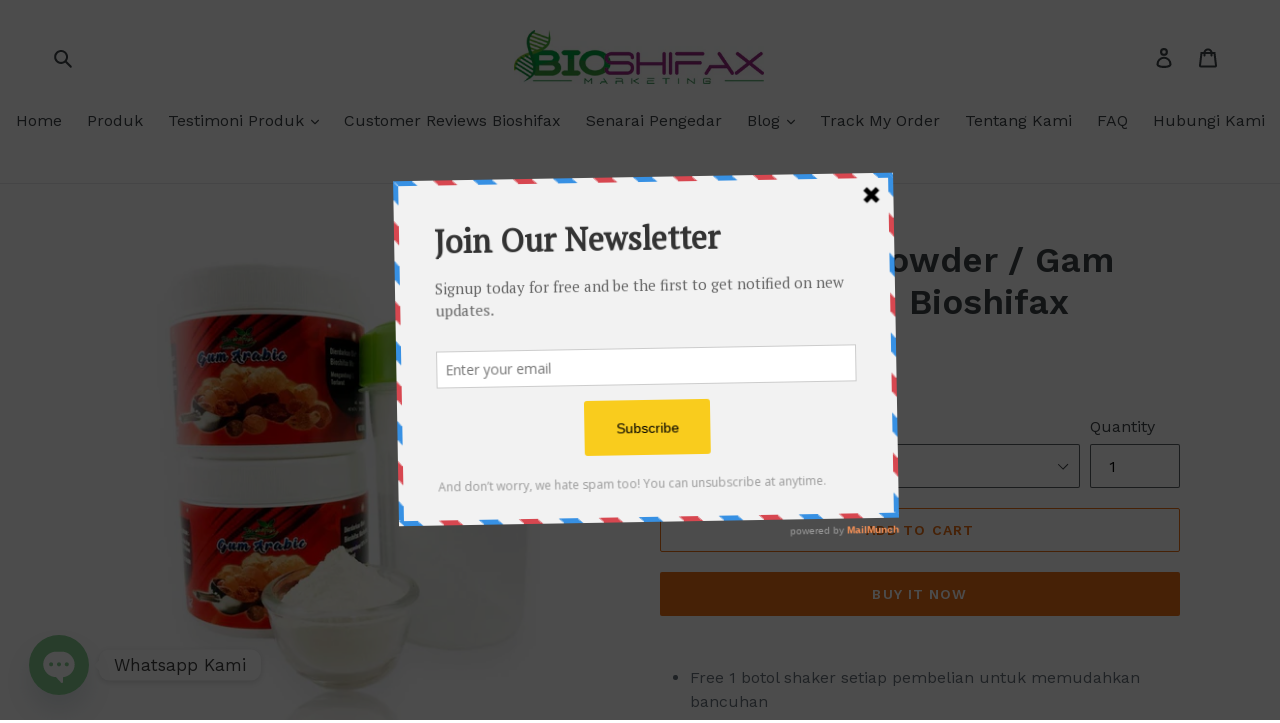

--- FILE ---
content_type: text/html; charset=utf-8
request_url: https://bioshifax.com/en/products/gam-arab-serbuk-gum-arabic-powder-al-manna
body_size: 29716
content:
<!doctype html>
<!--[if IE 9]> <html class="ie9 no-js" lang="en"> <![endif]-->
<!--[if (gt IE 9)|!(IE)]><!--> <html class="no-js" lang="en"> <!--<![endif]-->
<head>
  <meta name="p:domain_verify" content="a0ae0fa352a2fb99b5be001639492b2d"/>
  <meta name="google-site-verification" content="hhCNKYVYdjiGHvVKVnuM18S2q5h9CfK41l99J-025rA" />
  <meta charset="utf-8">
  <meta http-equiv="X-UA-Compatible" content="IE=edge,chrome=1">
  <meta name="viewport" content="width=device-width,initial-scale=1">
  <meta name="theme-color" content="#ed7014">
  <link rel="canonical" href="https://bioshifax.com/en/products/gam-arab-serbuk-gum-arabic-powder-al-manna"><link rel="shortcut icon" href="//bioshifax.com/cdn/shop/files/Favicon_Bioshifax_Logo_32x32.png?v=1614289053" type="image/png"><title>Gum Arabic Powder / Gam Arab Serbuk - Bioshifax
&ndash; Bioshifax Marketing</title><meta name="description" content="10 Khasiat arabic gum antaranya untuk merawat buah pinggang walaupun sudah dialisis, sembelit, tekanan darah tinggi, dan kencing manis"><!-- /snippets/social-meta-tags.liquid -->




<meta property="og:site_name" content="Bioshifax Marketing">
<meta property="og:url" content="https://bioshifax.com/en/products/gam-arab-serbuk-gum-arabic-powder-al-manna">
<meta property="og:title" content="Gum Arabic Powder / Gam Arab Serbuk - Bioshifax">
<meta property="og:type" content="product">
<meta property="og:description" content="10 Khasiat arabic gum antaranya untuk merawat buah pinggang walaupun sudah dialisis, sembelit, tekanan darah tinggi, dan kencing manis">

  <meta property="og:price:amount" content="40.00">
  <meta property="og:price:currency" content="MYR">

<meta property="og:image" content="http://bioshifax.com/cdn/shop/products/Gam_Arab_Serbuk_250g_Bioshifax_clipped_rev_1_1200x1200.jpg?v=1527610132"><meta property="og:image" content="http://bioshifax.com/cdn/shop/products/Gam_Arab_Serbuk_500g_Bioshifax_clipped_rev_1_1200x1200.jpg?v=1527610132"><meta property="og:image" content="http://bioshifax.com/cdn/shop/products/cats_1200x1200.jpg?v=1527610132">
<meta property="og:image:secure_url" content="https://bioshifax.com/cdn/shop/products/Gam_Arab_Serbuk_250g_Bioshifax_clipped_rev_1_1200x1200.jpg?v=1527610132"><meta property="og:image:secure_url" content="https://bioshifax.com/cdn/shop/products/Gam_Arab_Serbuk_500g_Bioshifax_clipped_rev_1_1200x1200.jpg?v=1527610132"><meta property="og:image:secure_url" content="https://bioshifax.com/cdn/shop/products/cats_1200x1200.jpg?v=1527610132">


  <meta name="twitter:site" content="@bioshifax">

<meta name="twitter:card" content="summary_large_image">
<meta name="twitter:title" content="Gum Arabic Powder / Gam Arab Serbuk - Bioshifax">
<meta name="twitter:description" content="10 Khasiat arabic gum antaranya untuk merawat buah pinggang walaupun sudah dialisis, sembelit, tekanan darah tinggi, dan kencing manis">


  <link href="//bioshifax.com/cdn/shop/t/1/assets/theme.scss.css?v=179277882760149791461696082811" rel="stylesheet" type="text/css" media="all" />
  

  <link href="//fonts.googleapis.com/css?family=Work+Sans:400,700" rel="stylesheet" type="text/css" media="all" />


  

    <link href="//fonts.googleapis.com/css?family=Work+Sans:600" rel="stylesheet" type="text/css" media="all" />
  



  <script>
    var theme = {
      strings: {
        addToCart: "Add to cart",
        soldOut: "Sold out",
        unavailable: "Unavailable",
        regularPrice: "Regular price",
        sale: "Sale",
        showMore: "Show More",
        showLess: "Show Less",
        addressError: "Error looking up that address",
        addressNoResults: "No results for that address",
        addressQueryLimit: "You have exceeded the Google API usage limit. Consider upgrading to a \u003ca href=\"https:\/\/developers.google.com\/maps\/premium\/usage-limits\"\u003ePremium Plan\u003c\/a\u003e.",
        authError: "There was a problem authenticating your Google Maps account.",
        newWindow: "Opens in a new window.",
        external: "Opens external website.",
        newWindowExternal: "Opens external website in a new window."
      },
      moneyFormat: "RM{{amount}} MYR"
    }

    document.documentElement.className = document.documentElement.className.replace('no-js', 'js');
  </script>

  <!--[if (lte IE 9) ]><script src="//bioshifax.com/cdn/shop/t/1/assets/match-media.min.js?v=22265819453975888031527609068" type="text/javascript"></script><![endif]--><!--[if (gt IE 9)|!(IE)]><!--><script src="//bioshifax.com/cdn/shop/t/1/assets/lazysizes.js?v=68441465964607740661527609068" async="async"></script><!--<![endif]-->
  <!--[if lte IE 9]><script src="//bioshifax.com/cdn/shop/t/1/assets/lazysizes.min.js?v=122"></script><![endif]-->

  <!--[if (gt IE 9)|!(IE)]><!--><script src="//bioshifax.com/cdn/shop/t/1/assets/vendor.js?v=121857302354663160541527609069" defer="defer"></script><!--<![endif]-->
  <!--[if lte IE 9]><script src="//bioshifax.com/cdn/shop/t/1/assets/vendor.js?v=121857302354663160541527609069"></script><![endif]-->

  <!--[if (gt IE 9)|!(IE)]><!--><script src="//bioshifax.com/cdn/shop/t/1/assets/theme.js?v=12289040492031212271639408408" defer="defer"></script><!--<![endif]-->
  <!--[if lte IE 9]><script src="//bioshifax.com/cdn/shop/t/1/assets/theme.js?v=12289040492031212271639408408"></script><![endif]-->

  <script>window.performance && window.performance.mark && window.performance.mark('shopify.content_for_header.start');</script><meta name="facebook-domain-verification" content="lnkf34zufhmn5aahdmsqybyvyictqe">
<meta name="facebook-domain-verification" content="0xuc25mineojev19zz8w6rwjzergxc">
<meta id="shopify-digital-wallet" name="shopify-digital-wallet" content="/9494986810/digital_wallets/dialog">
<link rel="alternate" hreflang="x-default" href="https://bioshifax.com/products/gam-arab-serbuk-gum-arabic-powder-al-manna">
<link rel="alternate" hreflang="ms" href="https://bioshifax.com/products/gam-arab-serbuk-gum-arabic-powder-al-manna">
<link rel="alternate" hreflang="en" href="https://bioshifax.com/en/products/gam-arab-serbuk-gum-arabic-powder-al-manna">
<link rel="alternate" type="application/json+oembed" href="https://bioshifax.com/en/products/gam-arab-serbuk-gum-arabic-powder-al-manna.oembed">
<script async="async" src="/checkouts/internal/preloads.js?locale=en-MY"></script>
<script id="shopify-features" type="application/json">{"accessToken":"dc5c63fa00ec5f7fe4b89d43aed83799","betas":["rich-media-storefront-analytics"],"domain":"bioshifax.com","predictiveSearch":true,"shopId":9494986810,"locale":"en"}</script>
<script>var Shopify = Shopify || {};
Shopify.shop = "bioshifax-marketing.myshopify.com";
Shopify.locale = "en";
Shopify.currency = {"active":"MYR","rate":"1.0"};
Shopify.country = "MY";
Shopify.theme = {"name":"Debut","id":33967505466,"schema_name":"Debut","schema_version":"4.0.1","theme_store_id":796,"role":"main"};
Shopify.theme.handle = "null";
Shopify.theme.style = {"id":null,"handle":null};
Shopify.cdnHost = "bioshifax.com/cdn";
Shopify.routes = Shopify.routes || {};
Shopify.routes.root = "/en/";</script>
<script type="module">!function(o){(o.Shopify=o.Shopify||{}).modules=!0}(window);</script>
<script>!function(o){function n(){var o=[];function n(){o.push(Array.prototype.slice.apply(arguments))}return n.q=o,n}var t=o.Shopify=o.Shopify||{};t.loadFeatures=n(),t.autoloadFeatures=n()}(window);</script>
<script id="shop-js-analytics" type="application/json">{"pageType":"product"}</script>
<script defer="defer" async type="module" src="//bioshifax.com/cdn/shopifycloud/shop-js/modules/v2/client.init-shop-cart-sync_BT-GjEfc.en.esm.js"></script>
<script defer="defer" async type="module" src="//bioshifax.com/cdn/shopifycloud/shop-js/modules/v2/chunk.common_D58fp_Oc.esm.js"></script>
<script defer="defer" async type="module" src="//bioshifax.com/cdn/shopifycloud/shop-js/modules/v2/chunk.modal_xMitdFEc.esm.js"></script>
<script type="module">
  await import("//bioshifax.com/cdn/shopifycloud/shop-js/modules/v2/client.init-shop-cart-sync_BT-GjEfc.en.esm.js");
await import("//bioshifax.com/cdn/shopifycloud/shop-js/modules/v2/chunk.common_D58fp_Oc.esm.js");
await import("//bioshifax.com/cdn/shopifycloud/shop-js/modules/v2/chunk.modal_xMitdFEc.esm.js");

  window.Shopify.SignInWithShop?.initShopCartSync?.({"fedCMEnabled":true,"windoidEnabled":true});

</script>
<script>(function() {
  var isLoaded = false;
  function asyncLoad() {
    if (isLoaded) return;
    isLoaded = true;
    var urls = ["https:\/\/chimpstatic.com\/mcjs-connected\/js\/users\/ab933858393404d49226b78e7\/d9563bc866092bb39fa5e60ee.js?shop=bioshifax-marketing.myshopify.com","https:\/\/a.mailmunch.co\/widgets\/site-509549-b72c0bfbefe2a690006d9a10efeeb40bc2c6452b.js?shop=bioshifax-marketing.myshopify.com","https:\/\/s3.amazonaws.com\/pixelpop\/usercontent\/scripts\/a7bb98c4-7f5d-47e5-b2d4-100b0d073ba2\/pixelpop.js?shop=bioshifax-marketing.myshopify.com","https:\/\/cdn.chaty.app\/pixel.js?id=Gjmyva6A\u0026shop=bioshifax-marketing.myshopify.com","https:\/\/customer-first-focus.b-cdn.net\/cffOrderifyLoader_min.js?shop=bioshifax-marketing.myshopify.com"];
    for (var i = 0; i < urls.length; i++) {
      var s = document.createElement('script');
      s.type = 'text/javascript';
      s.async = true;
      s.src = urls[i];
      var x = document.getElementsByTagName('script')[0];
      x.parentNode.insertBefore(s, x);
    }
  };
  if(window.attachEvent) {
    window.attachEvent('onload', asyncLoad);
  } else {
    window.addEventListener('load', asyncLoad, false);
  }
})();</script>
<script id="__st">var __st={"a":9494986810,"offset":28800,"reqid":"2ba6228e-18c2-446b-928c-60272ec476b3-1769119296","pageurl":"bioshifax.com\/en\/products\/gam-arab-serbuk-gum-arabic-powder-al-manna","u":"059dc9ba3eb5","p":"product","rtyp":"product","rid":1350305677370};</script>
<script>window.ShopifyPaypalV4VisibilityTracking = true;</script>
<script id="captcha-bootstrap">!function(){'use strict';const t='contact',e='account',n='new_comment',o=[[t,t],['blogs',n],['comments',n],[t,'customer']],c=[[e,'customer_login'],[e,'guest_login'],[e,'recover_customer_password'],[e,'create_customer']],r=t=>t.map((([t,e])=>`form[action*='/${t}']:not([data-nocaptcha='true']) input[name='form_type'][value='${e}']`)).join(','),a=t=>()=>t?[...document.querySelectorAll(t)].map((t=>t.form)):[];function s(){const t=[...o],e=r(t);return a(e)}const i='password',u='form_key',d=['recaptcha-v3-token','g-recaptcha-response','h-captcha-response',i],f=()=>{try{return window.sessionStorage}catch{return}},m='__shopify_v',_=t=>t.elements[u];function p(t,e,n=!1){try{const o=window.sessionStorage,c=JSON.parse(o.getItem(e)),{data:r}=function(t){const{data:e,action:n}=t;return t[m]||n?{data:e,action:n}:{data:t,action:n}}(c);for(const[e,n]of Object.entries(r))t.elements[e]&&(t.elements[e].value=n);n&&o.removeItem(e)}catch(o){console.error('form repopulation failed',{error:o})}}const l='form_type',E='cptcha';function T(t){t.dataset[E]=!0}const w=window,h=w.document,L='Shopify',v='ce_forms',y='captcha';let A=!1;((t,e)=>{const n=(g='f06e6c50-85a8-45c8-87d0-21a2b65856fe',I='https://cdn.shopify.com/shopifycloud/storefront-forms-hcaptcha/ce_storefront_forms_captcha_hcaptcha.v1.5.2.iife.js',D={infoText:'Protected by hCaptcha',privacyText:'Privacy',termsText:'Terms'},(t,e,n)=>{const o=w[L][v],c=o.bindForm;if(c)return c(t,g,e,D).then(n);var r;o.q.push([[t,g,e,D],n]),r=I,A||(h.body.append(Object.assign(h.createElement('script'),{id:'captcha-provider',async:!0,src:r})),A=!0)});var g,I,D;w[L]=w[L]||{},w[L][v]=w[L][v]||{},w[L][v].q=[],w[L][y]=w[L][y]||{},w[L][y].protect=function(t,e){n(t,void 0,e),T(t)},Object.freeze(w[L][y]),function(t,e,n,w,h,L){const[v,y,A,g]=function(t,e,n){const i=e?o:[],u=t?c:[],d=[...i,...u],f=r(d),m=r(i),_=r(d.filter((([t,e])=>n.includes(e))));return[a(f),a(m),a(_),s()]}(w,h,L),I=t=>{const e=t.target;return e instanceof HTMLFormElement?e:e&&e.form},D=t=>v().includes(t);t.addEventListener('submit',(t=>{const e=I(t);if(!e)return;const n=D(e)&&!e.dataset.hcaptchaBound&&!e.dataset.recaptchaBound,o=_(e),c=g().includes(e)&&(!o||!o.value);(n||c)&&t.preventDefault(),c&&!n&&(function(t){try{if(!f())return;!function(t){const e=f();if(!e)return;const n=_(t);if(!n)return;const o=n.value;o&&e.removeItem(o)}(t);const e=Array.from(Array(32),(()=>Math.random().toString(36)[2])).join('');!function(t,e){_(t)||t.append(Object.assign(document.createElement('input'),{type:'hidden',name:u})),t.elements[u].value=e}(t,e),function(t,e){const n=f();if(!n)return;const o=[...t.querySelectorAll(`input[type='${i}']`)].map((({name:t})=>t)),c=[...d,...o],r={};for(const[a,s]of new FormData(t).entries())c.includes(a)||(r[a]=s);n.setItem(e,JSON.stringify({[m]:1,action:t.action,data:r}))}(t,e)}catch(e){console.error('failed to persist form',e)}}(e),e.submit())}));const S=(t,e)=>{t&&!t.dataset[E]&&(n(t,e.some((e=>e===t))),T(t))};for(const o of['focusin','change'])t.addEventListener(o,(t=>{const e=I(t);D(e)&&S(e,y())}));const B=e.get('form_key'),M=e.get(l),P=B&&M;t.addEventListener('DOMContentLoaded',(()=>{const t=y();if(P)for(const e of t)e.elements[l].value===M&&p(e,B);[...new Set([...A(),...v().filter((t=>'true'===t.dataset.shopifyCaptcha))])].forEach((e=>S(e,t)))}))}(h,new URLSearchParams(w.location.search),n,t,e,['guest_login'])})(!0,!0)}();</script>
<script integrity="sha256-4kQ18oKyAcykRKYeNunJcIwy7WH5gtpwJnB7kiuLZ1E=" data-source-attribution="shopify.loadfeatures" defer="defer" src="//bioshifax.com/cdn/shopifycloud/storefront/assets/storefront/load_feature-a0a9edcb.js" crossorigin="anonymous"></script>
<script data-source-attribution="shopify.dynamic_checkout.dynamic.init">var Shopify=Shopify||{};Shopify.PaymentButton=Shopify.PaymentButton||{isStorefrontPortableWallets:!0,init:function(){window.Shopify.PaymentButton.init=function(){};var t=document.createElement("script");t.src="https://bioshifax.com/cdn/shopifycloud/portable-wallets/latest/portable-wallets.en.js",t.type="module",document.head.appendChild(t)}};
</script>
<script data-source-attribution="shopify.dynamic_checkout.buyer_consent">
  function portableWalletsHideBuyerConsent(e){var t=document.getElementById("shopify-buyer-consent"),n=document.getElementById("shopify-subscription-policy-button");t&&n&&(t.classList.add("hidden"),t.setAttribute("aria-hidden","true"),n.removeEventListener("click",e))}function portableWalletsShowBuyerConsent(e){var t=document.getElementById("shopify-buyer-consent"),n=document.getElementById("shopify-subscription-policy-button");t&&n&&(t.classList.remove("hidden"),t.removeAttribute("aria-hidden"),n.addEventListener("click",e))}window.Shopify?.PaymentButton&&(window.Shopify.PaymentButton.hideBuyerConsent=portableWalletsHideBuyerConsent,window.Shopify.PaymentButton.showBuyerConsent=portableWalletsShowBuyerConsent);
</script>
<script>
  function portableWalletsCleanup(e){e&&e.src&&console.error("Failed to load portable wallets script "+e.src);var t=document.querySelectorAll("shopify-accelerated-checkout .shopify-payment-button__skeleton, shopify-accelerated-checkout-cart .wallet-cart-button__skeleton"),e=document.getElementById("shopify-buyer-consent");for(let e=0;e<t.length;e++)t[e].remove();e&&e.remove()}function portableWalletsNotLoadedAsModule(e){e instanceof ErrorEvent&&"string"==typeof e.message&&e.message.includes("import.meta")&&"string"==typeof e.filename&&e.filename.includes("portable-wallets")&&(window.removeEventListener("error",portableWalletsNotLoadedAsModule),window.Shopify.PaymentButton.failedToLoad=e,"loading"===document.readyState?document.addEventListener("DOMContentLoaded",window.Shopify.PaymentButton.init):window.Shopify.PaymentButton.init())}window.addEventListener("error",portableWalletsNotLoadedAsModule);
</script>

<script type="module" src="https://bioshifax.com/cdn/shopifycloud/portable-wallets/latest/portable-wallets.en.js" onError="portableWalletsCleanup(this)" crossorigin="anonymous"></script>
<script nomodule>
  document.addEventListener("DOMContentLoaded", portableWalletsCleanup);
</script>

<link id="shopify-accelerated-checkout-styles" rel="stylesheet" media="screen" href="https://bioshifax.com/cdn/shopifycloud/portable-wallets/latest/accelerated-checkout-backwards-compat.css" crossorigin="anonymous">
<style id="shopify-accelerated-checkout-cart">
        #shopify-buyer-consent {
  margin-top: 1em;
  display: inline-block;
  width: 100%;
}

#shopify-buyer-consent.hidden {
  display: none;
}

#shopify-subscription-policy-button {
  background: none;
  border: none;
  padding: 0;
  text-decoration: underline;
  font-size: inherit;
  cursor: pointer;
}

#shopify-subscription-policy-button::before {
  box-shadow: none;
}

      </style>

<script>window.performance && window.performance.mark && window.performance.mark('shopify.content_for_header.end');</script>
  
  <!-- Facebook Pixel Code -->
<script>
  !function(f,b,e,v,n,t,s)
  {if(f.fbq)return;n=f.fbq=function(){n.callMethod?
  n.callMethod.apply(n,arguments):n.queue.push(arguments)};
  if(!f._fbq)f._fbq=n;n.push=n;n.loaded=!0;n.version='2.0';
  n.queue=[];t=b.createElement(e);t.async=!0;
  t.src=v;s=b.getElementsByTagName(e)[0];
  s.parentNode.insertBefore(t,s)}(window, document,'script',
  'https://connect.facebook.net/en_US/fbevents.js');
  fbq('init', '195068907981462');
  fbq('track', 'PageView');
</script>
<noscript><img height="1" width="1" style="display:none"
  src="https://www.facebook.com/tr?id=195068907981462&ev=PageView&noscript=1"
/></noscript>
<!-- End Facebook Pixel Code -->

  <!-- Hreflang Tags ================================================== -->
    <link rel="alternate" href="https:/bioshifax.com/" hreflang="ms-my" />
  
   <!-- Pinterest ================================================== -->
  <meta name="p:domain_verify" content="a0ae0fa352a2fb99b5be001639492b2d"/>
  
<!-- BEGIN app block: shopify://apps/oxi-social-login/blocks/social-login-embed/24ad60bc-8f09-42fa-807e-e5eda0fdae17 -->


<script>
    
        var vt = 763256;
    
        var oxi_data_scheme = 'light';
        if (document.querySelector('html').hasAttribute('data-scheme')) {
            oxi_data_scheme = document.querySelector('html').getAttribute('data-scheme');
        }
    function wfete(selector) {
    return new Promise(resolve => {
    if (document.querySelector(selector)) {
      return resolve(document.querySelector(selector));
    }

    const observer = new MutationObserver(() => {
      if (document.querySelector(selector)) {
        resolve(document.querySelector(selector));
        observer.disconnect();
      }
    });

    observer.observe(document.body, {
      subtree: true,
      childList: true,
    });
    });
  }
  async function oxi_init() {
    const data = await getOConfig();
  }
  function getOConfig() {
    var script = document.createElement('script');
    script.src = '//social-login.oxiapps.com/init.json?shop=bioshifax-marketing.myshopify.com&vt='+vt+'&callback=jQuery111004090950169811405_1543664809199';
    script.setAttribute('rel','nofollow');
    document.head.appendChild(script);
  }
  function jQuery111004090950169811405_1543664809199(p) {
        var shop_locale = "";
        if (typeof Shopify !== 'undefined' && typeof Shopify.locale !== 'undefined') {
            shop_locale = "&locale="+Shopify.locale;
    }
    if (p.m == "1") {
      if (typeof oxi_initialized === 'undefined') {
        var oxi_initialized = true;
        //vt = parseInt(p.v);
        vt = parseInt(vt);

                var elem = document.createElement("link");
                elem.setAttribute("type", "text/css");
                elem.setAttribute("rel", "stylesheet");
                elem.setAttribute("href", "https://cdn.shopify.com/extensions/019a9bbf-e6d9-7768-bf83-c108720b519c/embedded-social-login-54/assets/remodal.css");
                document.getElementsByTagName("head")[0].appendChild(elem);


        var newScript = document.createElement('script');
        newScript.type = 'text/javascript';
        newScript.src = 'https://cdn.shopify.com/extensions/019a9bbf-e6d9-7768-bf83-c108720b519c/embedded-social-login-54/assets/osl.min.js';
        document.getElementsByTagName('head')[0].appendChild(newScript);
      }
    } else {
      const intervalID = setInterval(() => {
        if (document.querySelector('body')) {
            clearInterval(intervalID);

            opa = ['form[action*="account/login"]', 'form[action$="account"]'];
            opa.forEach(e => {
                wfete(e).then(element => {
                    if (typeof oxi_initialized === 'undefined') {
                        var oxi_initialized = true;
                        console.log("Oxi Social Login Initialized");
                        if (p.i == 'y') {
                            var list = document.querySelectorAll(e);
                            var oxi_list_length = 0;
                            if (list.length > 0) {
                                //oxi_list_length = 3;
                                oxi_list_length = list.length;
                            }
                            for(var osli1 = 0; osli1 < oxi_list_length; osli1++) {
                                if (list[osli1].querySelector('[value="guest_login"]')) {
                                } else {
                                if ( list[osli1].querySelectorAll('.oxi-social-login').length <= 0 && list[osli1].querySelectorAll('.oxi_social_wrapper').length <= 0 ) {
                                    var osl_checkout_url = '';
                                    if (list[osli1].querySelector('[name="checkout_url"]') !== null) {
                                        osl_checkout_url = '&osl_checkout_url='+list[osli1].querySelector('[name="checkout_url"]').value;
                                    }
                                    osl_checkout_url = osl_checkout_url.replace(/<[^>]*>/g, '').trim();
                                    list[osli1].insertAdjacentHTML(p.p, '<div class="oxi_social_wrapper" style="'+p.c+'"><iframe id="social_login_frame" class="social_login_frame" title="Social Login" src="https://social-login.oxiapps.com/widget?site='+p.s+'&vt='+vt+shop_locale+osl_checkout_url+'&scheme='+oxi_data_scheme+'" style="width:100%;max-width:100%;padding-top:0px;margin-bottom:5px;border:0px;height:'+p.h+'px;" scrolling=no></iframe></div>');
                                }
                                }
                            }
                        }
                    }
                });
            });

            wfete('#oxi-social-login').then(element => {
                document.getElementById('oxi-social-login').innerHTML="<iframe id='social_login_frame' class='social_login_frame' title='Social Login' src='https://social-login.oxiapps.com/widget?site="+p.s+"&vt="+vt+shop_locale+"&scheme="+oxi_data_scheme+"' style='width:100%;max-width:100%;padding-top:0px;margin-bottom:5px;border:0px;height:"+p.h+"px;' scrolling=no></iframe>";
            });
            wfete('.oxi-social-login').then(element => {
                var oxi_elms = document.querySelectorAll(".oxi-social-login");
                oxi_elms.forEach((oxi_elm) => {
                            oxi_elm.innerHTML="<iframe id='social_login_frame' class='social_login_frame' title='Social Login' src='https://social-login.oxiapps.com/widget?site="+p.s+"&vt="+vt+shop_locale+"&scheme="+oxi_data_scheme+"' style='width:100%;max-width:100%;padding-top:0px;margin-bottom:5px;border:0px;height:"+p.h+"px;' scrolling=no></iframe>";
                });
            });
        }
      }, 100);
    }

    var o_resized = false;
    var oxi_response = function(event) {
      if (event.origin+'/'=="https://social-login.oxiapps.com/") {
                if (event.data.action == "loaded") {
                    event.source.postMessage({
                        action:'getParentUrl',parentUrl: window.location.href+''
                    },"*");
                }

        var message = event.data+'';
        var key = message.split(':')[0];
        var value = message.split(':')[1];
        if (key=="height") {
          var oxi_iframe = document.getElementById('social_login_frame');
          if (oxi_iframe && !o_resized) {
            o_resized = true;
            oxi_iframe.style.height = value + "px";
          }
        }
      }
    };
    if (window.addEventListener) {
      window.addEventListener('message', oxi_response, false);
    } else {
      window.attachEvent("onmessage", oxi_response);
    }
  }
  oxi_init();
</script>


<!-- END app block --><!-- BEGIN app block: shopify://apps/chatway-live-chat-whatsapp/blocks/chatway/b98feb50-a1d2-42c7-be3b-c24d75144246 -->
<script
  type="text/javascript"
  async=""
  src="https://cdn.chatway.app/widget.js?id=y1ejTBOZqtgG&shop=bioshifax.com"></script>


<!-- END app block --><link href="https://monorail-edge.shopifysvc.com" rel="dns-prefetch">
<script>(function(){if ("sendBeacon" in navigator && "performance" in window) {try {var session_token_from_headers = performance.getEntriesByType('navigation')[0].serverTiming.find(x => x.name == '_s').description;} catch {var session_token_from_headers = undefined;}var session_cookie_matches = document.cookie.match(/_shopify_s=([^;]*)/);var session_token_from_cookie = session_cookie_matches && session_cookie_matches.length === 2 ? session_cookie_matches[1] : "";var session_token = session_token_from_headers || session_token_from_cookie || "";function handle_abandonment_event(e) {var entries = performance.getEntries().filter(function(entry) {return /monorail-edge.shopifysvc.com/.test(entry.name);});if (!window.abandonment_tracked && entries.length === 0) {window.abandonment_tracked = true;var currentMs = Date.now();var navigation_start = performance.timing.navigationStart;var payload = {shop_id: 9494986810,url: window.location.href,navigation_start,duration: currentMs - navigation_start,session_token,page_type: "product"};window.navigator.sendBeacon("https://monorail-edge.shopifysvc.com/v1/produce", JSON.stringify({schema_id: "online_store_buyer_site_abandonment/1.1",payload: payload,metadata: {event_created_at_ms: currentMs,event_sent_at_ms: currentMs}}));}}window.addEventListener('pagehide', handle_abandonment_event);}}());</script>
<script id="web-pixels-manager-setup">(function e(e,d,r,n,o){if(void 0===o&&(o={}),!Boolean(null===(a=null===(i=window.Shopify)||void 0===i?void 0:i.analytics)||void 0===a?void 0:a.replayQueue)){var i,a;window.Shopify=window.Shopify||{};var t=window.Shopify;t.analytics=t.analytics||{};var s=t.analytics;s.replayQueue=[],s.publish=function(e,d,r){return s.replayQueue.push([e,d,r]),!0};try{self.performance.mark("wpm:start")}catch(e){}var l=function(){var e={modern:/Edge?\/(1{2}[4-9]|1[2-9]\d|[2-9]\d{2}|\d{4,})\.\d+(\.\d+|)|Firefox\/(1{2}[4-9]|1[2-9]\d|[2-9]\d{2}|\d{4,})\.\d+(\.\d+|)|Chrom(ium|e)\/(9{2}|\d{3,})\.\d+(\.\d+|)|(Maci|X1{2}).+ Version\/(15\.\d+|(1[6-9]|[2-9]\d|\d{3,})\.\d+)([,.]\d+|)( \(\w+\)|)( Mobile\/\w+|) Safari\/|Chrome.+OPR\/(9{2}|\d{3,})\.\d+\.\d+|(CPU[ +]OS|iPhone[ +]OS|CPU[ +]iPhone|CPU IPhone OS|CPU iPad OS)[ +]+(15[._]\d+|(1[6-9]|[2-9]\d|\d{3,})[._]\d+)([._]\d+|)|Android:?[ /-](13[3-9]|1[4-9]\d|[2-9]\d{2}|\d{4,})(\.\d+|)(\.\d+|)|Android.+Firefox\/(13[5-9]|1[4-9]\d|[2-9]\d{2}|\d{4,})\.\d+(\.\d+|)|Android.+Chrom(ium|e)\/(13[3-9]|1[4-9]\d|[2-9]\d{2}|\d{4,})\.\d+(\.\d+|)|SamsungBrowser\/([2-9]\d|\d{3,})\.\d+/,legacy:/Edge?\/(1[6-9]|[2-9]\d|\d{3,})\.\d+(\.\d+|)|Firefox\/(5[4-9]|[6-9]\d|\d{3,})\.\d+(\.\d+|)|Chrom(ium|e)\/(5[1-9]|[6-9]\d|\d{3,})\.\d+(\.\d+|)([\d.]+$|.*Safari\/(?![\d.]+ Edge\/[\d.]+$))|(Maci|X1{2}).+ Version\/(10\.\d+|(1[1-9]|[2-9]\d|\d{3,})\.\d+)([,.]\d+|)( \(\w+\)|)( Mobile\/\w+|) Safari\/|Chrome.+OPR\/(3[89]|[4-9]\d|\d{3,})\.\d+\.\d+|(CPU[ +]OS|iPhone[ +]OS|CPU[ +]iPhone|CPU IPhone OS|CPU iPad OS)[ +]+(10[._]\d+|(1[1-9]|[2-9]\d|\d{3,})[._]\d+)([._]\d+|)|Android:?[ /-](13[3-9]|1[4-9]\d|[2-9]\d{2}|\d{4,})(\.\d+|)(\.\d+|)|Mobile Safari.+OPR\/([89]\d|\d{3,})\.\d+\.\d+|Android.+Firefox\/(13[5-9]|1[4-9]\d|[2-9]\d{2}|\d{4,})\.\d+(\.\d+|)|Android.+Chrom(ium|e)\/(13[3-9]|1[4-9]\d|[2-9]\d{2}|\d{4,})\.\d+(\.\d+|)|Android.+(UC? ?Browser|UCWEB|U3)[ /]?(15\.([5-9]|\d{2,})|(1[6-9]|[2-9]\d|\d{3,})\.\d+)\.\d+|SamsungBrowser\/(5\.\d+|([6-9]|\d{2,})\.\d+)|Android.+MQ{2}Browser\/(14(\.(9|\d{2,})|)|(1[5-9]|[2-9]\d|\d{3,})(\.\d+|))(\.\d+|)|K[Aa][Ii]OS\/(3\.\d+|([4-9]|\d{2,})\.\d+)(\.\d+|)/},d=e.modern,r=e.legacy,n=navigator.userAgent;return n.match(d)?"modern":n.match(r)?"legacy":"unknown"}(),u="modern"===l?"modern":"legacy",c=(null!=n?n:{modern:"",legacy:""})[u],f=function(e){return[e.baseUrl,"/wpm","/b",e.hashVersion,"modern"===e.buildTarget?"m":"l",".js"].join("")}({baseUrl:d,hashVersion:r,buildTarget:u}),m=function(e){var d=e.version,r=e.bundleTarget,n=e.surface,o=e.pageUrl,i=e.monorailEndpoint;return{emit:function(e){var a=e.status,t=e.errorMsg,s=(new Date).getTime(),l=JSON.stringify({metadata:{event_sent_at_ms:s},events:[{schema_id:"web_pixels_manager_load/3.1",payload:{version:d,bundle_target:r,page_url:o,status:a,surface:n,error_msg:t},metadata:{event_created_at_ms:s}}]});if(!i)return console&&console.warn&&console.warn("[Web Pixels Manager] No Monorail endpoint provided, skipping logging."),!1;try{return self.navigator.sendBeacon.bind(self.navigator)(i,l)}catch(e){}var u=new XMLHttpRequest;try{return u.open("POST",i,!0),u.setRequestHeader("Content-Type","text/plain"),u.send(l),!0}catch(e){return console&&console.warn&&console.warn("[Web Pixels Manager] Got an unhandled error while logging to Monorail."),!1}}}}({version:r,bundleTarget:l,surface:e.surface,pageUrl:self.location.href,monorailEndpoint:e.monorailEndpoint});try{o.browserTarget=l,function(e){var d=e.src,r=e.async,n=void 0===r||r,o=e.onload,i=e.onerror,a=e.sri,t=e.scriptDataAttributes,s=void 0===t?{}:t,l=document.createElement("script"),u=document.querySelector("head"),c=document.querySelector("body");if(l.async=n,l.src=d,a&&(l.integrity=a,l.crossOrigin="anonymous"),s)for(var f in s)if(Object.prototype.hasOwnProperty.call(s,f))try{l.dataset[f]=s[f]}catch(e){}if(o&&l.addEventListener("load",o),i&&l.addEventListener("error",i),u)u.appendChild(l);else{if(!c)throw new Error("Did not find a head or body element to append the script");c.appendChild(l)}}({src:f,async:!0,onload:function(){if(!function(){var e,d;return Boolean(null===(d=null===(e=window.Shopify)||void 0===e?void 0:e.analytics)||void 0===d?void 0:d.initialized)}()){var d=window.webPixelsManager.init(e)||void 0;if(d){var r=window.Shopify.analytics;r.replayQueue.forEach((function(e){var r=e[0],n=e[1],o=e[2];d.publishCustomEvent(r,n,o)})),r.replayQueue=[],r.publish=d.publishCustomEvent,r.visitor=d.visitor,r.initialized=!0}}},onerror:function(){return m.emit({status:"failed",errorMsg:"".concat(f," has failed to load")})},sri:function(e){var d=/^sha384-[A-Za-z0-9+/=]+$/;return"string"==typeof e&&d.test(e)}(c)?c:"",scriptDataAttributes:o}),m.emit({status:"loading"})}catch(e){m.emit({status:"failed",errorMsg:(null==e?void 0:e.message)||"Unknown error"})}}})({shopId: 9494986810,storefrontBaseUrl: "https://bioshifax.com",extensionsBaseUrl: "https://extensions.shopifycdn.com/cdn/shopifycloud/web-pixels-manager",monorailEndpoint: "https://monorail-edge.shopifysvc.com/unstable/produce_batch",surface: "storefront-renderer",enabledBetaFlags: ["2dca8a86"],webPixelsConfigList: [{"id":"301924429","configuration":"{\"config\":\"{\\\"pixel_id\\\":\\\"G-X2TNWC4G11\\\",\\\"gtag_events\\\":[{\\\"type\\\":\\\"purchase\\\",\\\"action_label\\\":\\\"G-X2TNWC4G11\\\"},{\\\"type\\\":\\\"page_view\\\",\\\"action_label\\\":\\\"G-X2TNWC4G11\\\"},{\\\"type\\\":\\\"view_item\\\",\\\"action_label\\\":\\\"G-X2TNWC4G11\\\"},{\\\"type\\\":\\\"search\\\",\\\"action_label\\\":\\\"G-X2TNWC4G11\\\"},{\\\"type\\\":\\\"add_to_cart\\\",\\\"action_label\\\":\\\"G-X2TNWC4G11\\\"},{\\\"type\\\":\\\"begin_checkout\\\",\\\"action_label\\\":\\\"G-X2TNWC4G11\\\"},{\\\"type\\\":\\\"add_payment_info\\\",\\\"action_label\\\":\\\"G-X2TNWC4G11\\\"}],\\\"enable_monitoring_mode\\\":false}\"}","eventPayloadVersion":"v1","runtimeContext":"OPEN","scriptVersion":"b2a88bafab3e21179ed38636efcd8a93","type":"APP","apiClientId":1780363,"privacyPurposes":[],"dataSharingAdjustments":{"protectedCustomerApprovalScopes":["read_customer_address","read_customer_email","read_customer_name","read_customer_personal_data","read_customer_phone"]}},{"id":"142016589","configuration":"{\"pixel_id\":\"442771097973488\",\"pixel_type\":\"facebook_pixel\",\"metaapp_system_user_token\":\"-\"}","eventPayloadVersion":"v1","runtimeContext":"OPEN","scriptVersion":"ca16bc87fe92b6042fbaa3acc2fbdaa6","type":"APP","apiClientId":2329312,"privacyPurposes":["ANALYTICS","MARKETING","SALE_OF_DATA"],"dataSharingAdjustments":{"protectedCustomerApprovalScopes":["read_customer_address","read_customer_email","read_customer_name","read_customer_personal_data","read_customer_phone"]}},{"id":"49184845","eventPayloadVersion":"v1","runtimeContext":"LAX","scriptVersion":"1","type":"CUSTOM","privacyPurposes":["MARKETING"],"name":"Meta pixel (migrated)"},{"id":"shopify-app-pixel","configuration":"{}","eventPayloadVersion":"v1","runtimeContext":"STRICT","scriptVersion":"0450","apiClientId":"shopify-pixel","type":"APP","privacyPurposes":["ANALYTICS","MARKETING"]},{"id":"shopify-custom-pixel","eventPayloadVersion":"v1","runtimeContext":"LAX","scriptVersion":"0450","apiClientId":"shopify-pixel","type":"CUSTOM","privacyPurposes":["ANALYTICS","MARKETING"]}],isMerchantRequest: false,initData: {"shop":{"name":"Bioshifax Marketing","paymentSettings":{"currencyCode":"MYR"},"myshopifyDomain":"bioshifax-marketing.myshopify.com","countryCode":"MY","storefrontUrl":"https:\/\/bioshifax.com\/en"},"customer":null,"cart":null,"checkout":null,"productVariants":[{"price":{"amount":40.0,"currencyCode":"MYR"},"product":{"title":"Gum Arabic Powder \/ Gam Arab Serbuk - Bioshifax","vendor":"Bioshifax Marketing","id":"1350305677370","untranslatedTitle":"Gum Arabic Powder \/ Gam Arab Serbuk - Bioshifax","url":"\/en\/products\/gam-arab-serbuk-gum-arabic-powder-al-manna","type":"Produk Kesihatan"},"id":"12672323747898","image":{"src":"\/\/bioshifax.com\/cdn\/shop\/products\/Gam_Arab_Serbuk_250g_Bioshifax_clipped_rev_1.jpg?v=1527610132"},"sku":"HB0038","title":"250gm","untranslatedTitle":"250gm"},{"price":{"amount":70.0,"currencyCode":"MYR"},"product":{"title":"Gum Arabic Powder \/ Gam Arab Serbuk - Bioshifax","vendor":"Bioshifax Marketing","id":"1350305677370","untranslatedTitle":"Gum Arabic Powder \/ Gam Arab Serbuk - Bioshifax","url":"\/en\/products\/gam-arab-serbuk-gum-arabic-powder-al-manna","type":"Produk Kesihatan"},"id":"12672323780666","image":{"src":"\/\/bioshifax.com\/cdn\/shop\/products\/Gam_Arab_Serbuk_500g_Bioshifax_clipped_rev_1.jpg?v=1527610132"},"sku":"HB0037","title":"500gm","untranslatedTitle":"500gm"}],"purchasingCompany":null},},"https://bioshifax.com/cdn","fcfee988w5aeb613cpc8e4bc33m6693e112",{"modern":"","legacy":""},{"shopId":"9494986810","storefrontBaseUrl":"https:\/\/bioshifax.com","extensionBaseUrl":"https:\/\/extensions.shopifycdn.com\/cdn\/shopifycloud\/web-pixels-manager","surface":"storefront-renderer","enabledBetaFlags":"[\"2dca8a86\"]","isMerchantRequest":"false","hashVersion":"fcfee988w5aeb613cpc8e4bc33m6693e112","publish":"custom","events":"[[\"page_viewed\",{}],[\"product_viewed\",{\"productVariant\":{\"price\":{\"amount\":40.0,\"currencyCode\":\"MYR\"},\"product\":{\"title\":\"Gum Arabic Powder \/ Gam Arab Serbuk - Bioshifax\",\"vendor\":\"Bioshifax Marketing\",\"id\":\"1350305677370\",\"untranslatedTitle\":\"Gum Arabic Powder \/ Gam Arab Serbuk - Bioshifax\",\"url\":\"\/en\/products\/gam-arab-serbuk-gum-arabic-powder-al-manna\",\"type\":\"Produk Kesihatan\"},\"id\":\"12672323747898\",\"image\":{\"src\":\"\/\/bioshifax.com\/cdn\/shop\/products\/Gam_Arab_Serbuk_250g_Bioshifax_clipped_rev_1.jpg?v=1527610132\"},\"sku\":\"HB0038\",\"title\":\"250gm\",\"untranslatedTitle\":\"250gm\"}}]]"});</script><script>
  window.ShopifyAnalytics = window.ShopifyAnalytics || {};
  window.ShopifyAnalytics.meta = window.ShopifyAnalytics.meta || {};
  window.ShopifyAnalytics.meta.currency = 'MYR';
  var meta = {"product":{"id":1350305677370,"gid":"gid:\/\/shopify\/Product\/1350305677370","vendor":"Bioshifax Marketing","type":"Produk Kesihatan","handle":"gam-arab-serbuk-gum-arabic-powder-al-manna","variants":[{"id":12672323747898,"price":4000,"name":"Gum Arabic Powder \/ Gam Arab Serbuk - Bioshifax - 250gm","public_title":"250gm","sku":"HB0038"},{"id":12672323780666,"price":7000,"name":"Gum Arabic Powder \/ Gam Arab Serbuk - Bioshifax - 500gm","public_title":"500gm","sku":"HB0037"}],"remote":false},"page":{"pageType":"product","resourceType":"product","resourceId":1350305677370,"requestId":"2ba6228e-18c2-446b-928c-60272ec476b3-1769119296"}};
  for (var attr in meta) {
    window.ShopifyAnalytics.meta[attr] = meta[attr];
  }
</script>
<script class="analytics">
  (function () {
    var customDocumentWrite = function(content) {
      var jquery = null;

      if (window.jQuery) {
        jquery = window.jQuery;
      } else if (window.Checkout && window.Checkout.$) {
        jquery = window.Checkout.$;
      }

      if (jquery) {
        jquery('body').append(content);
      }
    };

    var hasLoggedConversion = function(token) {
      if (token) {
        return document.cookie.indexOf('loggedConversion=' + token) !== -1;
      }
      return false;
    }

    var setCookieIfConversion = function(token) {
      if (token) {
        var twoMonthsFromNow = new Date(Date.now());
        twoMonthsFromNow.setMonth(twoMonthsFromNow.getMonth() + 2);

        document.cookie = 'loggedConversion=' + token + '; expires=' + twoMonthsFromNow;
      }
    }

    var trekkie = window.ShopifyAnalytics.lib = window.trekkie = window.trekkie || [];
    if (trekkie.integrations) {
      return;
    }
    trekkie.methods = [
      'identify',
      'page',
      'ready',
      'track',
      'trackForm',
      'trackLink'
    ];
    trekkie.factory = function(method) {
      return function() {
        var args = Array.prototype.slice.call(arguments);
        args.unshift(method);
        trekkie.push(args);
        return trekkie;
      };
    };
    for (var i = 0; i < trekkie.methods.length; i++) {
      var key = trekkie.methods[i];
      trekkie[key] = trekkie.factory(key);
    }
    trekkie.load = function(config) {
      trekkie.config = config || {};
      trekkie.config.initialDocumentCookie = document.cookie;
      var first = document.getElementsByTagName('script')[0];
      var script = document.createElement('script');
      script.type = 'text/javascript';
      script.onerror = function(e) {
        var scriptFallback = document.createElement('script');
        scriptFallback.type = 'text/javascript';
        scriptFallback.onerror = function(error) {
                var Monorail = {
      produce: function produce(monorailDomain, schemaId, payload) {
        var currentMs = new Date().getTime();
        var event = {
          schema_id: schemaId,
          payload: payload,
          metadata: {
            event_created_at_ms: currentMs,
            event_sent_at_ms: currentMs
          }
        };
        return Monorail.sendRequest("https://" + monorailDomain + "/v1/produce", JSON.stringify(event));
      },
      sendRequest: function sendRequest(endpointUrl, payload) {
        // Try the sendBeacon API
        if (window && window.navigator && typeof window.navigator.sendBeacon === 'function' && typeof window.Blob === 'function' && !Monorail.isIos12()) {
          var blobData = new window.Blob([payload], {
            type: 'text/plain'
          });

          if (window.navigator.sendBeacon(endpointUrl, blobData)) {
            return true;
          } // sendBeacon was not successful

        } // XHR beacon

        var xhr = new XMLHttpRequest();

        try {
          xhr.open('POST', endpointUrl);
          xhr.setRequestHeader('Content-Type', 'text/plain');
          xhr.send(payload);
        } catch (e) {
          console.log(e);
        }

        return false;
      },
      isIos12: function isIos12() {
        return window.navigator.userAgent.lastIndexOf('iPhone; CPU iPhone OS 12_') !== -1 || window.navigator.userAgent.lastIndexOf('iPad; CPU OS 12_') !== -1;
      }
    };
    Monorail.produce('monorail-edge.shopifysvc.com',
      'trekkie_storefront_load_errors/1.1',
      {shop_id: 9494986810,
      theme_id: 33967505466,
      app_name: "storefront",
      context_url: window.location.href,
      source_url: "//bioshifax.com/cdn/s/trekkie.storefront.46a754ac07d08c656eb845cfbf513dd9a18d4ced.min.js"});

        };
        scriptFallback.async = true;
        scriptFallback.src = '//bioshifax.com/cdn/s/trekkie.storefront.46a754ac07d08c656eb845cfbf513dd9a18d4ced.min.js';
        first.parentNode.insertBefore(scriptFallback, first);
      };
      script.async = true;
      script.src = '//bioshifax.com/cdn/s/trekkie.storefront.46a754ac07d08c656eb845cfbf513dd9a18d4ced.min.js';
      first.parentNode.insertBefore(script, first);
    };
    trekkie.load(
      {"Trekkie":{"appName":"storefront","development":false,"defaultAttributes":{"shopId":9494986810,"isMerchantRequest":null,"themeId":33967505466,"themeCityHash":"4587811364894027472","contentLanguage":"en","currency":"MYR","eventMetadataId":"08149d90-20cb-4796-b8e5-88a547182849"},"isServerSideCookieWritingEnabled":true,"monorailRegion":"shop_domain","enabledBetaFlags":["65f19447"]},"Session Attribution":{},"S2S":{"facebookCapiEnabled":true,"source":"trekkie-storefront-renderer","apiClientId":580111}}
    );

    var loaded = false;
    trekkie.ready(function() {
      if (loaded) return;
      loaded = true;

      window.ShopifyAnalytics.lib = window.trekkie;

      var originalDocumentWrite = document.write;
      document.write = customDocumentWrite;
      try { window.ShopifyAnalytics.merchantGoogleAnalytics.call(this); } catch(error) {};
      document.write = originalDocumentWrite;

      window.ShopifyAnalytics.lib.page(null,{"pageType":"product","resourceType":"product","resourceId":1350305677370,"requestId":"2ba6228e-18c2-446b-928c-60272ec476b3-1769119296","shopifyEmitted":true});

      var match = window.location.pathname.match(/checkouts\/(.+)\/(thank_you|post_purchase)/)
      var token = match? match[1]: undefined;
      if (!hasLoggedConversion(token)) {
        setCookieIfConversion(token);
        window.ShopifyAnalytics.lib.track("Viewed Product",{"currency":"MYR","variantId":12672323747898,"productId":1350305677370,"productGid":"gid:\/\/shopify\/Product\/1350305677370","name":"Gum Arabic Powder \/ Gam Arab Serbuk - Bioshifax - 250gm","price":"40.00","sku":"HB0038","brand":"Bioshifax Marketing","variant":"250gm","category":"Produk Kesihatan","nonInteraction":true,"remote":false},undefined,undefined,{"shopifyEmitted":true});
      window.ShopifyAnalytics.lib.track("monorail:\/\/trekkie_storefront_viewed_product\/1.1",{"currency":"MYR","variantId":12672323747898,"productId":1350305677370,"productGid":"gid:\/\/shopify\/Product\/1350305677370","name":"Gum Arabic Powder \/ Gam Arab Serbuk - Bioshifax - 250gm","price":"40.00","sku":"HB0038","brand":"Bioshifax Marketing","variant":"250gm","category":"Produk Kesihatan","nonInteraction":true,"remote":false,"referer":"https:\/\/bioshifax.com\/en\/products\/gam-arab-serbuk-gum-arabic-powder-al-manna"});
      }
    });


        var eventsListenerScript = document.createElement('script');
        eventsListenerScript.async = true;
        eventsListenerScript.src = "//bioshifax.com/cdn/shopifycloud/storefront/assets/shop_events_listener-3da45d37.js";
        document.getElementsByTagName('head')[0].appendChild(eventsListenerScript);

})();</script>
  <script>
  if (!window.ga || (window.ga && typeof window.ga !== 'function')) {
    window.ga = function ga() {
      (window.ga.q = window.ga.q || []).push(arguments);
      if (window.Shopify && window.Shopify.analytics && typeof window.Shopify.analytics.publish === 'function') {
        window.Shopify.analytics.publish("ga_stub_called", {}, {sendTo: "google_osp_migration"});
      }
      console.error("Shopify's Google Analytics stub called with:", Array.from(arguments), "\nSee https://help.shopify.com/manual/promoting-marketing/pixels/pixel-migration#google for more information.");
    };
    if (window.Shopify && window.Shopify.analytics && typeof window.Shopify.analytics.publish === 'function') {
      window.Shopify.analytics.publish("ga_stub_initialized", {}, {sendTo: "google_osp_migration"});
    }
  }
</script>
<script
  defer
  src="https://bioshifax.com/cdn/shopifycloud/perf-kit/shopify-perf-kit-3.0.4.min.js"
  data-application="storefront-renderer"
  data-shop-id="9494986810"
  data-render-region="gcp-us-central1"
  data-page-type="product"
  data-theme-instance-id="33967505466"
  data-theme-name="Debut"
  data-theme-version="4.0.1"
  data-monorail-region="shop_domain"
  data-resource-timing-sampling-rate="10"
  data-shs="true"
  data-shs-beacon="true"
  data-shs-export-with-fetch="true"
  data-shs-logs-sample-rate="1"
  data-shs-beacon-endpoint="https://bioshifax.com/api/collect"
></script>
</head>

<body class="template-product">

  <a class="in-page-link visually-hidden skip-link" href="#MainContent">Skip to content</a>

  <div id="SearchDrawer" class="search-bar drawer drawer--top" role="dialog" aria-modal="true" aria-label="Search">
    <div class="search-bar__table">
      <div class="search-bar__table-cell search-bar__form-wrapper">
        <form class="search search-bar__form" action="/search" method="get" role="search">
          <input class="search__input search-bar__input" type="search" name="q" value="" placeholder="Search" aria-label="Search">
          <button class="search-bar__submit search__submit btn--link" type="submit">
            <svg aria-hidden="true" focusable="false" role="presentation" class="icon icon-search" viewBox="0 0 37 40"><path d="M35.6 36l-9.8-9.8c4.1-5.4 3.6-13.2-1.3-18.1-5.4-5.4-14.2-5.4-19.7 0-5.4 5.4-5.4 14.2 0 19.7 2.6 2.6 6.1 4.1 9.8 4.1 3 0 5.9-1 8.3-2.8l9.8 9.8c.4.4.9.6 1.4.6s1-.2 1.4-.6c.9-.9.9-2.1.1-2.9zm-20.9-8.2c-2.6 0-5.1-1-7-2.9-3.9-3.9-3.9-10.1 0-14C9.6 9 12.2 8 14.7 8s5.1 1 7 2.9c3.9 3.9 3.9 10.1 0 14-1.9 1.9-4.4 2.9-7 2.9z"/></svg>
            <span class="icon__fallback-text">Submit</span>
          </button>
        </form>
      </div>
      <div class="search-bar__table-cell text-right">
        <button type="button" class="btn--link search-bar__close js-drawer-close">
          <svg aria-hidden="true" focusable="false" role="presentation" class="icon icon-close" viewBox="0 0 37 40"><path d="M21.3 23l11-11c.8-.8.8-2 0-2.8-.8-.8-2-.8-2.8 0l-11 11-11-11c-.8-.8-2-.8-2.8 0-.8.8-.8 2 0 2.8l11 11-11 11c-.8.8-.8 2 0 2.8.4.4.9.6 1.4.6s1-.2 1.4-.6l11-11 11 11c.4.4.9.6 1.4.6s1-.2 1.4-.6c.8-.8.8-2 0-2.8l-11-11z"/></svg>
          <span class="icon__fallback-text">Close search</span>
        </button>
      </div>
    </div>
  </div>

  <div id="shopify-section-header" class="shopify-section">

<div data-section-id="header" data-section-type="header-section">
  

  <header class="site-header logo--center" role="banner">
    <div class="grid grid--no-gutters grid--table site-header__mobile-nav">
      
        <div class="grid__item small--hide medium-up--one-third">
          <div class="site-header__search">
            <form action="/search" method="get" class="search-header search" role="search">
  <input class="search-header__input search__input"
    type="search"
    name="q"
    placeholder="Search"
    aria-label="Search">
  <button class="search-header__submit search__submit btn--link" type="submit">
    <svg aria-hidden="true" focusable="false" role="presentation" class="icon icon-search" viewBox="0 0 37 40"><path d="M35.6 36l-9.8-9.8c4.1-5.4 3.6-13.2-1.3-18.1-5.4-5.4-14.2-5.4-19.7 0-5.4 5.4-5.4 14.2 0 19.7 2.6 2.6 6.1 4.1 9.8 4.1 3 0 5.9-1 8.3-2.8l9.8 9.8c.4.4.9.6 1.4.6s1-.2 1.4-.6c.9-.9.9-2.1.1-2.9zm-20.9-8.2c-2.6 0-5.1-1-7-2.9-3.9-3.9-3.9-10.1 0-14C9.6 9 12.2 8 14.7 8s5.1 1 7 2.9c3.9 3.9 3.9 10.1 0 14-1.9 1.9-4.4 2.9-7 2.9z"/></svg>
    <span class="icon__fallback-text">Submit</span>
  </button>
</form>

          </div>
        </div>
      

      

      <div class="grid__item small--one-half medium-up--one-third logo-align--center">
        
        
          <div class="h2 site-header__logo">
        
          
<a href="/" class="site-header__logo-image site-header__logo-image--centered">
              
              <img class="lazyload js"
                   src="//bioshifax.com/cdn/shop/files/BIOSHIFAX_LOGO_final_300x300.png?v=1614288526"
                   data-src="//bioshifax.com/cdn/shop/files/BIOSHIFAX_LOGO_final_{width}x.png?v=1614288526"
                   data-widths="[180, 360, 540, 720, 900, 1080, 1296, 1512, 1728, 2048]"
                   data-aspectratio="4.592534992223951"
                   data-sizes="auto"
                   alt="Bioshifax Marketing"
                   style="max-width: 250px">
              <noscript>
                
                <img src="//bioshifax.com/cdn/shop/files/BIOSHIFAX_LOGO_final_250x.png?v=1614288526"
                     srcset="//bioshifax.com/cdn/shop/files/BIOSHIFAX_LOGO_final_250x.png?v=1614288526 1x, //bioshifax.com/cdn/shop/files/BIOSHIFAX_LOGO_final_250x@2x.png?v=1614288526 2x"
                     alt="Bioshifax Marketing"
                     style="max-width: 250px;">
              </noscript>
            </a>
          
        
          </div>
        
      </div>

      

      <div class="grid__item small--one-half medium-up--one-third text-right site-header__icons site-header__icons--plus">
        <div class="site-header__icons-wrapper">
          

          <button type="button" class="btn--link site-header__icon site-header__search-toggle js-drawer-open-top medium-up--hide">
            <svg aria-hidden="true" focusable="false" role="presentation" class="icon icon-search" viewBox="0 0 37 40"><path d="M35.6 36l-9.8-9.8c4.1-5.4 3.6-13.2-1.3-18.1-5.4-5.4-14.2-5.4-19.7 0-5.4 5.4-5.4 14.2 0 19.7 2.6 2.6 6.1 4.1 9.8 4.1 3 0 5.9-1 8.3-2.8l9.8 9.8c.4.4.9.6 1.4.6s1-.2 1.4-.6c.9-.9.9-2.1.1-2.9zm-20.9-8.2c-2.6 0-5.1-1-7-2.9-3.9-3.9-3.9-10.1 0-14C9.6 9 12.2 8 14.7 8s5.1 1 7 2.9c3.9 3.9 3.9 10.1 0 14-1.9 1.9-4.4 2.9-7 2.9z"/></svg>
            <span class="icon__fallback-text">Search</span>
          </button>

          
            
              <a href="/account/login" class="site-header__icon site-header__account">
                <svg aria-hidden="true" focusable="false" role="presentation" class="icon icon-login" viewBox="0 0 28.33 37.68"><path d="M14.17 14.9a7.45 7.45 0 1 0-7.5-7.45 7.46 7.46 0 0 0 7.5 7.45zm0-10.91a3.45 3.45 0 1 1-3.5 3.46A3.46 3.46 0 0 1 14.17 4zM14.17 16.47A14.18 14.18 0 0 0 0 30.68c0 1.41.66 4 5.11 5.66a27.17 27.17 0 0 0 9.06 1.34c6.54 0 14.17-1.84 14.17-7a14.18 14.18 0 0 0-14.17-14.21zm0 17.21c-6.3 0-10.17-1.77-10.17-3a10.17 10.17 0 1 1 20.33 0c.01 1.23-3.86 3-10.16 3z"/></svg>
                <span class="icon__fallback-text">Log in</span>
              </a>
            
          

          <a href="/cart" class="site-header__icon site-header__cart">
            <svg aria-hidden="true" focusable="false" role="presentation" class="icon icon-cart" viewBox="0 0 37 40"><path d="M36.5 34.8L33.3 8h-5.9C26.7 3.9 23 .8 18.5.8S10.3 3.9 9.6 8H3.7L.5 34.8c-.2 1.5.4 2.4.9 3 .5.5 1.4 1.2 3.1 1.2h28c1.3 0 2.4-.4 3.1-1.3.7-.7 1-1.8.9-2.9zm-18-30c2.2 0 4.1 1.4 4.7 3.2h-9.5c.7-1.9 2.6-3.2 4.8-3.2zM4.5 35l2.8-23h2.2v3c0 1.1.9 2 2 2s2-.9 2-2v-3h10v3c0 1.1.9 2 2 2s2-.9 2-2v-3h2.2l2.8 23h-28z"/></svg>
            <span class="icon__fallback-text">Cart</span>
            
          </a>

          
            <button type="button" class="btn--link site-header__icon site-header__menu js-mobile-nav-toggle mobile-nav--open" aria-controls="navigation"  aria-expanded="false" aria-label="Menu">
              <svg aria-hidden="true" focusable="false" role="presentation" class="icon icon-hamburger" viewBox="0 0 37 40"><path d="M33.5 25h-30c-1.1 0-2-.9-2-2s.9-2 2-2h30c1.1 0 2 .9 2 2s-.9 2-2 2zm0-11.5h-30c-1.1 0-2-.9-2-2s.9-2 2-2h30c1.1 0 2 .9 2 2s-.9 2-2 2zm0 23h-30c-1.1 0-2-.9-2-2s.9-2 2-2h30c1.1 0 2 .9 2 2s-.9 2-2 2z"/></svg>
              <svg aria-hidden="true" focusable="false" role="presentation" class="icon icon-close" viewBox="0 0 37 40"><path d="M21.3 23l11-11c.8-.8.8-2 0-2.8-.8-.8-2-.8-2.8 0l-11 11-11-11c-.8-.8-2-.8-2.8 0-.8.8-.8 2 0 2.8l11 11-11 11c-.8.8-.8 2 0 2.8.4.4.9.6 1.4.6s1-.2 1.4-.6l11-11 11 11c.4.4.9.6 1.4.6s1-.2 1.4-.6c.8-.8.8-2 0-2.8l-11-11z"/></svg>
            </button>
          
        </div>

      </div>
    </div>

    <nav class="mobile-nav-wrapper medium-up--hide" role="navigation">
      <ul id="MobileNav" class="mobile-nav">
        
<li class="mobile-nav__item border-bottom">
            
              <a href="/en" class="mobile-nav__link">
                Home
              </a>
            
          </li>
        
<li class="mobile-nav__item border-bottom">
            
              <a href="/en/collections/all" class="mobile-nav__link">
                Produk
              </a>
            
          </li>
        
<li class="mobile-nav__item border-bottom">
            
              
              <button type="button" class="btn--link js-toggle-submenu mobile-nav__link" data-target="testimoni-produk-3" data-level="1" aria-expanded="false">
                Testimoni Produk
                <div class="mobile-nav__icon">
                  <svg aria-hidden="true" focusable="false" role="presentation" class="icon icon-chevron-right" viewBox="0 0 284.49 498.98"><defs><style>.cls-1{fill:#231f20}</style></defs><path class="cls-1" d="M223.18 628.49a35 35 0 0 1-24.75-59.75L388.17 379 198.43 189.26a35 35 0 0 1 49.5-49.5l214.49 214.49a35 35 0 0 1 0 49.5L247.93 618.24a34.89 34.89 0 0 1-24.75 10.25z" transform="translate(-188.18 -129.51)"/></svg>
                </div>
              </button>
              <ul class="mobile-nav__dropdown" data-parent="testimoni-produk-3" data-level="2">
                <li class="visually-hidden" tabindex="-1" data-menu-title="2">Testimoni Produk Menu</li>
                <li class="mobile-nav__item border-bottom">
                  <div class="mobile-nav__table">
                    <div class="mobile-nav__table-cell mobile-nav__return">
                      <button class="btn--link js-toggle-submenu mobile-nav__return-btn" type="button" aria-expanded="true" aria-label="Testimoni Produk">
                        <svg aria-hidden="true" focusable="false" role="presentation" class="icon icon-chevron-left" viewBox="0 0 284.49 498.98"><defs><style>.cls-1{fill:#231f20}</style></defs><path class="cls-1" d="M437.67 129.51a35 35 0 0 1 24.75 59.75L272.67 379l189.75 189.74a35 35 0 1 1-49.5 49.5L198.43 403.75a35 35 0 0 1 0-49.5l214.49-214.49a34.89 34.89 0 0 1 24.75-10.25z" transform="translate(-188.18 -129.51)"/></svg>
                      </button>
                    </div>
                    <span class="mobile-nav__sublist-link mobile-nav__sublist-header mobile-nav__sublist-header--main-nav-parent">
                      Testimoni Produk
                    </span>
                  </div>
                </li>

                
                  <li class="mobile-nav__item border-bottom">
                    
                      <a href="/en/pages/testimoni-argan-oil-bio-serum-bioshifax" class="mobile-nav__sublist-link">
                        Testimoni Argan Oil Bio Serum
                      </a>
                    
                  </li>
                
                  <li class="mobile-nav__item">
                    
                      <a href="/en/pages/testimoni-chewable-tablet-susu-kambing-luban-bioshifax" class="mobile-nav__sublist-link">
                        Testimoni Chewable Tablet Susu Kambing Luban
                      </a>
                    
                  </li>
                
              </ul>
            
          </li>
        
<li class="mobile-nav__item border-bottom">
            
              <a href="/en/pages/customer-reviews-bioshifax" class="mobile-nav__link">
                Customer Reviews Bioshifax
              </a>
            
          </li>
        
<li class="mobile-nav__item border-bottom">
            
              <a href="/en/pages/senarai-pengedar-bioshifax-marketing" class="mobile-nav__link">
                Senarai Pengedar
              </a>
            
          </li>
        
<li class="mobile-nav__item border-bottom">
            
              
              <button type="button" class="btn--link js-toggle-submenu mobile-nav__link" data-target="blog-6" data-level="1" aria-expanded="false">
                Blog
                <div class="mobile-nav__icon">
                  <svg aria-hidden="true" focusable="false" role="presentation" class="icon icon-chevron-right" viewBox="0 0 284.49 498.98"><defs><style>.cls-1{fill:#231f20}</style></defs><path class="cls-1" d="M223.18 628.49a35 35 0 0 1-24.75-59.75L388.17 379 198.43 189.26a35 35 0 0 1 49.5-49.5l214.49 214.49a35 35 0 0 1 0 49.5L247.93 618.24a34.89 34.89 0 0 1-24.75 10.25z" transform="translate(-188.18 -129.51)"/></svg>
                </div>
              </button>
              <ul class="mobile-nav__dropdown" data-parent="blog-6" data-level="2">
                <li class="visually-hidden" tabindex="-1" data-menu-title="2">Blog Menu</li>
                <li class="mobile-nav__item border-bottom">
                  <div class="mobile-nav__table">
                    <div class="mobile-nav__table-cell mobile-nav__return">
                      <button class="btn--link js-toggle-submenu mobile-nav__return-btn" type="button" aria-expanded="true" aria-label="Blog">
                        <svg aria-hidden="true" focusable="false" role="presentation" class="icon icon-chevron-left" viewBox="0 0 284.49 498.98"><defs><style>.cls-1{fill:#231f20}</style></defs><path class="cls-1" d="M437.67 129.51a35 35 0 0 1 24.75 59.75L272.67 379l189.75 189.74a35 35 0 1 1-49.5 49.5L198.43 403.75a35 35 0 0 1 0-49.5l214.49-214.49a34.89 34.89 0 0 1 24.75-10.25z" transform="translate(-188.18 -129.51)"/></svg>
                      </button>
                    </div>
                    <span class="mobile-nav__sublist-link mobile-nav__sublist-header mobile-nav__sublist-header--main-nav-parent">
                      Blog
                    </span>
                  </div>
                </li>

                
                  <li class="mobile-nav__item border-bottom">
                    
                      <a href="/en/blogs/pengenalan-produk" class="mobile-nav__sublist-link">
                        Pengenalan Produk
                      </a>
                    
                  </li>
                
                  <li class="mobile-nav__item">
                    
                      <a href="/en/blogs/unboxing-produk" class="mobile-nav__sublist-link">
                        Unboxing Produk
                      </a>
                    
                  </li>
                
              </ul>
            
          </li>
        
<li class="mobile-nav__item border-bottom">
            
              <a href="/en/pages/track-my-order" class="mobile-nav__link">
                Track My Order
              </a>
            
          </li>
        
<li class="mobile-nav__item border-bottom">
            
              <a href="/en/pages/tentang-kami" class="mobile-nav__link">
                Tentang Kami
              </a>
            
          </li>
        
<li class="mobile-nav__item border-bottom">
            
              <a href="/en/pages/soalan-lazim" class="mobile-nav__link">
                FAQ
              </a>
            
          </li>
        
<li class="mobile-nav__item">
            
              <a href="/en/pages/hubungi-kami" class="mobile-nav__link">
                Hubungi Kami
              </a>
            
          </li>
        
      </ul>
    </nav>
  </header>

  
  <nav class="small--hide border-bottom" id="AccessibleNav" role="navigation">
    <ul class="site-nav list--inline site-nav--centered" id="SiteNav">
  



    
      <li>
        <a href="/en" class="site-nav__link site-nav__link--main">Home</a>
      </li>
    
  



    
      <li>
        <a href="/en/collections/all" class="site-nav__link site-nav__link--main">Produk</a>
      </li>
    
  



    
      <li class="site-nav--has-dropdown">
        <button class="site-nav__link site-nav__link--main site-nav__link--button" type="button" aria-haspopup="true" aria-expanded="false" aria-controls="SiteNavLabel-testimoni-produk">
          Testimoni Produk
          <svg aria-hidden="true" focusable="false" role="presentation" class="icon icon--wide icon-chevron-down" viewBox="0 0 498.98 284.49"><defs><style>.cls-1{fill:#231f20}</style></defs><path class="cls-1" d="M80.93 271.76A35 35 0 0 1 140.68 247l189.74 189.75L520.16 247a35 35 0 1 1 49.5 49.5L355.17 511a35 35 0 0 1-49.5 0L91.18 296.5a34.89 34.89 0 0 1-10.25-24.74z" transform="translate(-80.93 -236.76)"/></svg>
        </button>

        <div class="site-nav__dropdown" id="SiteNavLabel-testimoni-produk">
          
            <ul>
              
                <li >
                  <a href="/en/pages/testimoni-argan-oil-bio-serum-bioshifax" class="site-nav__link site-nav__child-link">
                    Testimoni Argan Oil Bio Serum
                  </a>
                </li>
              
                <li >
                  <a href="/en/pages/testimoni-chewable-tablet-susu-kambing-luban-bioshifax" class="site-nav__link site-nav__child-link site-nav__link--last">
                    Testimoni Chewable Tablet Susu Kambing Luban
                  </a>
                </li>
              
            </ul>
          
        </div>
      </li>
    
  



    
      <li>
        <a href="/en/pages/customer-reviews-bioshifax" class="site-nav__link site-nav__link--main">Customer Reviews Bioshifax</a>
      </li>
    
  



    
      <li>
        <a href="/en/pages/senarai-pengedar-bioshifax-marketing" class="site-nav__link site-nav__link--main">Senarai Pengedar</a>
      </li>
    
  



    
      <li class="site-nav--has-dropdown">
        <button class="site-nav__link site-nav__link--main site-nav__link--button" type="button" aria-haspopup="true" aria-expanded="false" aria-controls="SiteNavLabel-blog">
          Blog
          <svg aria-hidden="true" focusable="false" role="presentation" class="icon icon--wide icon-chevron-down" viewBox="0 0 498.98 284.49"><defs><style>.cls-1{fill:#231f20}</style></defs><path class="cls-1" d="M80.93 271.76A35 35 0 0 1 140.68 247l189.74 189.75L520.16 247a35 35 0 1 1 49.5 49.5L355.17 511a35 35 0 0 1-49.5 0L91.18 296.5a34.89 34.89 0 0 1-10.25-24.74z" transform="translate(-80.93 -236.76)"/></svg>
        </button>

        <div class="site-nav__dropdown" id="SiteNavLabel-blog">
          
            <ul>
              
                <li >
                  <a href="/en/blogs/pengenalan-produk" class="site-nav__link site-nav__child-link">
                    Pengenalan Produk
                  </a>
                </li>
              
                <li >
                  <a href="/en/blogs/unboxing-produk" class="site-nav__link site-nav__child-link site-nav__link--last">
                    Unboxing Produk
                  </a>
                </li>
              
            </ul>
          
        </div>
      </li>
    
  



    
      <li>
        <a href="/en/pages/track-my-order" class="site-nav__link site-nav__link--main">Track My Order</a>
      </li>
    
  



    
      <li>
        <a href="/en/pages/tentang-kami" class="site-nav__link site-nav__link--main">Tentang Kami</a>
      </li>
    
  



    
      <li>
        <a href="/en/pages/soalan-lazim" class="site-nav__link site-nav__link--main">FAQ</a>
      </li>
    
  



    
      <li>
        <a href="/en/pages/hubungi-kami" class="site-nav__link site-nav__link--main">Hubungi Kami</a>
      </li>
    
  
</ul>

  </nav>
  
</div>



<script type="application/ld+json">
{
  "@context": "http://schema.org",
  "@type": "Organization",
  "name": "Bioshifax Marketing",
  
    
    "logo": "https://bioshifax.com/cdn/shop/files/BIOSHIFAX_LOGO_final_2953x.png?v=1614288526",
  
  "sameAs": [
    "https://twitter.com/bioshifax",
    "https://www.facebook.com/bioshifaxmarketing",
    "https://www.pinterest.com/bioshifaxmarketing",
    "",
    "https://bioshifax-marketing.tumblr.com/",
    "",
    "https://www.youtube.com/@NizamBidara",
    ""
  ],
  "url": "https://bioshifax.com"
}
</script>


</div>

  <div class="page-container" id="PageContainer">

    <main class="main-content" id="MainContent" role="main">
      

<div id="shopify-section-product-template" class="shopify-section"><div class="product-template__container page-width"
  id="ProductSection-product-template"
  data-section-id="product-template"
  data-section-type="product"
  data-enable-history-state="true"
>
  


  <div class="grid product-single product-single--medium-image">
    <div class="grid__item product-single__photos medium-up--one-half">
        
        
        
        
<style>
  
  
  @media screen and (min-width: 750px) { 
    #FeaturedImage-product-template-3735230709818 {
      max-width: 530px;
      max-height: 530.0px;
    }
    #FeaturedImageZoom-product-template-3735230709818-wrapper {
      max-width: 530px;
      max-height: 530.0px;
    }
   } 
  
  
    
    @media screen and (max-width: 749px) {
      #FeaturedImage-product-template-3735230709818 {
        max-width: 750px;
        max-height: 750px;
      }
      #FeaturedImageZoom-product-template-3735230709818-wrapper {
        max-width: 750px;
      }
    }
  
</style>


        <div id="FeaturedImageZoom-product-template-3735230709818-wrapper" class="product-single__photo-wrapper js">
          <div id="FeaturedImageZoom-product-template-3735230709818" style="padding-top:100.0%;" class="product-single__photo js-zoom-enabled product-single__photo--has-thumbnails" data-image-id="3735230709818" data-zoom="//bioshifax.com/cdn/shop/products/Gam_Arab_Serbuk_250g_Bioshifax_clipped_rev_1_1024x1024@2x.jpg?v=1527610132">
            <img id="FeaturedImage-product-template-3735230709818"
                 class="feature-row__image product-featured-img lazyload"
                 src="//bioshifax.com/cdn/shop/products/Gam_Arab_Serbuk_250g_Bioshifax_clipped_rev_1_300x300.jpg?v=1527610132"
                 data-src="//bioshifax.com/cdn/shop/products/Gam_Arab_Serbuk_250g_Bioshifax_clipped_rev_1_{width}x.jpg?v=1527610132"
                 data-widths="[180, 360, 540, 720, 900, 1080, 1296, 1512, 1728, 2048]"
                 data-aspectratio="1.0"
                 data-sizes="auto"
                 alt="Gum Arabic Powder / Gam Arab Serbuk - Bioshifax">
          </div>
        </div>
      
        
        
        
        
<style>
  
  
  @media screen and (min-width: 750px) { 
    #FeaturedImage-product-template-3735230742586 {
      max-width: 530px;
      max-height: 530.0px;
    }
    #FeaturedImageZoom-product-template-3735230742586-wrapper {
      max-width: 530px;
      max-height: 530.0px;
    }
   } 
  
  
    
    @media screen and (max-width: 749px) {
      #FeaturedImage-product-template-3735230742586 {
        max-width: 750px;
        max-height: 750px;
      }
      #FeaturedImageZoom-product-template-3735230742586-wrapper {
        max-width: 750px;
      }
    }
  
</style>


        <div id="FeaturedImageZoom-product-template-3735230742586-wrapper" class="product-single__photo-wrapper js">
          <div id="FeaturedImageZoom-product-template-3735230742586" style="padding-top:100.0%;" class="product-single__photo js-zoom-enabled product-single__photo--has-thumbnails hide" data-image-id="3735230742586" data-zoom="//bioshifax.com/cdn/shop/products/Gam_Arab_Serbuk_500g_Bioshifax_clipped_rev_1_1024x1024@2x.jpg?v=1527610132">
            <img id="FeaturedImage-product-template-3735230742586"
                 class="feature-row__image product-featured-img lazyload lazypreload"
                 src="//bioshifax.com/cdn/shop/products/Gam_Arab_Serbuk_500g_Bioshifax_clipped_rev_1_300x300.jpg?v=1527610132"
                 data-src="//bioshifax.com/cdn/shop/products/Gam_Arab_Serbuk_500g_Bioshifax_clipped_rev_1_{width}x.jpg?v=1527610132"
                 data-widths="[180, 360, 540, 720, 900, 1080, 1296, 1512, 1728, 2048]"
                 data-aspectratio="1.0"
                 data-sizes="auto"
                 alt="Gum Arabic Powder / Gam Arab Serbuk - Bioshifax">
          </div>
        </div>
      
        
        
        
        
<style>
  
  
  @media screen and (min-width: 750px) { 
    #FeaturedImage-product-template-3735230775354 {
      max-width: 530px;
      max-height: 530.0px;
    }
    #FeaturedImageZoom-product-template-3735230775354-wrapper {
      max-width: 530px;
      max-height: 530.0px;
    }
   } 
  
  
    
    @media screen and (max-width: 749px) {
      #FeaturedImage-product-template-3735230775354 {
        max-width: 750px;
        max-height: 750px;
      }
      #FeaturedImageZoom-product-template-3735230775354-wrapper {
        max-width: 750px;
      }
    }
  
</style>


        <div id="FeaturedImageZoom-product-template-3735230775354-wrapper" class="product-single__photo-wrapper js">
          <div id="FeaturedImageZoom-product-template-3735230775354" style="padding-top:100.0%;" class="product-single__photo js-zoom-enabled product-single__photo--has-thumbnails hide" data-image-id="3735230775354" data-zoom="//bioshifax.com/cdn/shop/products/cats_1024x1024@2x.jpg?v=1527610132">
            <img id="FeaturedImage-product-template-3735230775354"
                 class="feature-row__image product-featured-img lazyload lazypreload"
                 src="//bioshifax.com/cdn/shop/products/cats_300x300.jpg?v=1527610132"
                 data-src="//bioshifax.com/cdn/shop/products/cats_{width}x.jpg?v=1527610132"
                 data-widths="[180, 360, 540, 720, 900, 1080, 1296, 1512, 1728, 2048]"
                 data-aspectratio="1.0"
                 data-sizes="auto"
                 alt="Testimoni Gum Arabic Powder / Gam Arab Serbuk - Bioshifax">
          </div>
        </div>
      
        
        
        
        
<style>
  
  
  @media screen and (min-width: 750px) { 
    #FeaturedImage-product-template-3735230808122 {
      max-width: 298.125px;
      max-height: 530px;
    }
    #FeaturedImageZoom-product-template-3735230808122-wrapper {
      max-width: 298.125px;
      max-height: 530px;
    }
   } 
  
  
    
    @media screen and (max-width: 749px) {
      #FeaturedImage-product-template-3735230808122 {
        max-width: 421.875px;
        max-height: 750px;
      }
      #FeaturedImageZoom-product-template-3735230808122-wrapper {
        max-width: 421.875px;
      }
    }
  
</style>


        <div id="FeaturedImageZoom-product-template-3735230808122-wrapper" class="product-single__photo-wrapper js">
          <div id="FeaturedImageZoom-product-template-3735230808122" style="padding-top:177.77777777777777%;" class="product-single__photo js-zoom-enabled product-single__photo--has-thumbnails hide" data-image-id="3735230808122" data-zoom="//bioshifax.com/cdn/shop/products/image_21_1024x1024@2x.jpg?v=1527610132">
            <img id="FeaturedImage-product-template-3735230808122"
                 class="feature-row__image product-featured-img lazyload lazypreload"
                 src="//bioshifax.com/cdn/shop/products/image_21_300x300.jpg?v=1527610132"
                 data-src="//bioshifax.com/cdn/shop/products/image_21_{width}x.jpg?v=1527610132"
                 data-widths="[180, 360, 540, 720, 900, 1080, 1296, 1512, 1728, 2048]"
                 data-aspectratio="0.5625"
                 data-sizes="auto"
                 alt="Testimoni Gum Arabic Powder / Gam Arab Serbuk - Bioshifax">
          </div>
        </div>
      
        
        
        
        
<style>
  
  
  @media screen and (min-width: 750px) { 
    #FeaturedImage-product-template-3735230840890 {
      max-width: 298.125px;
      max-height: 530px;
    }
    #FeaturedImageZoom-product-template-3735230840890-wrapper {
      max-width: 298.125px;
      max-height: 530px;
    }
   } 
  
  
    
    @media screen and (max-width: 749px) {
      #FeaturedImage-product-template-3735230840890 {
        max-width: 421.875px;
        max-height: 750px;
      }
      #FeaturedImageZoom-product-template-3735230840890-wrapper {
        max-width: 421.875px;
      }
    }
  
</style>


        <div id="FeaturedImageZoom-product-template-3735230840890-wrapper" class="product-single__photo-wrapper js">
          <div id="FeaturedImageZoom-product-template-3735230840890" style="padding-top:177.77777777777777%;" class="product-single__photo js-zoom-enabled product-single__photo--has-thumbnails hide" data-image-id="3735230840890" data-zoom="//bioshifax.com/cdn/shop/products/IMG_2940_1024x1024@2x.png?v=1527610132">
            <img id="FeaturedImage-product-template-3735230840890"
                 class="feature-row__image product-featured-img lazyload lazypreload"
                 src="//bioshifax.com/cdn/shop/products/IMG_2940_300x300.png?v=1527610132"
                 data-src="//bioshifax.com/cdn/shop/products/IMG_2940_{width}x.png?v=1527610132"
                 data-widths="[180, 360, 540, 720, 900, 1080, 1296, 1512, 1728, 2048]"
                 data-aspectratio="0.5625"
                 data-sizes="auto"
                 alt="Testimoni Gum Arabic Powder / Gam Arab Serbuk - Bioshifax">
          </div>
        </div>
      
        
        
        
        
<style>
  
  
  @media screen and (min-width: 750px) { 
    #FeaturedImage-product-template-3735230873658 {
      max-width: 298.125px;
      max-height: 530px;
    }
    #FeaturedImageZoom-product-template-3735230873658-wrapper {
      max-width: 298.125px;
      max-height: 530px;
    }
   } 
  
  
    
    @media screen and (max-width: 749px) {
      #FeaturedImage-product-template-3735230873658 {
        max-width: 421.875px;
        max-height: 750px;
      }
      #FeaturedImageZoom-product-template-3735230873658-wrapper {
        max-width: 421.875px;
      }
    }
  
</style>


        <div id="FeaturedImageZoom-product-template-3735230873658-wrapper" class="product-single__photo-wrapper js">
          <div id="FeaturedImageZoom-product-template-3735230873658" style="padding-top:177.77777777777777%;" class="product-single__photo js-zoom-enabled product-single__photo--has-thumbnails hide" data-image-id="3735230873658" data-zoom="//bioshifax.com/cdn/shop/products/photo_2017-07-19_13-02-39_1024x1024@2x.jpg?v=1527610132">
            <img id="FeaturedImage-product-template-3735230873658"
                 class="feature-row__image product-featured-img lazyload lazypreload"
                 src="//bioshifax.com/cdn/shop/products/photo_2017-07-19_13-02-39_300x300.jpg?v=1527610132"
                 data-src="//bioshifax.com/cdn/shop/products/photo_2017-07-19_13-02-39_{width}x.jpg?v=1527610132"
                 data-widths="[180, 360, 540, 720, 900, 1080, 1296, 1512, 1728, 2048]"
                 data-aspectratio="0.5625"
                 data-sizes="auto"
                 alt="Testimoni Gum Arabic Powder / Gam Arab Serbuk - Bioshifax">
          </div>
        </div>
      
        
        
        
        
<style>
  
  
  @media screen and (min-width: 750px) { 
    #FeaturedImage-product-template-3735230906426 {
      max-width: 298.125px;
      max-height: 530px;
    }
    #FeaturedImageZoom-product-template-3735230906426-wrapper {
      max-width: 298.125px;
      max-height: 530px;
    }
   } 
  
  
    
    @media screen and (max-width: 749px) {
      #FeaturedImage-product-template-3735230906426 {
        max-width: 421.875px;
        max-height: 750px;
      }
      #FeaturedImageZoom-product-template-3735230906426-wrapper {
        max-width: 421.875px;
      }
    }
  
</style>


        <div id="FeaturedImageZoom-product-template-3735230906426-wrapper" class="product-single__photo-wrapper js">
          <div id="FeaturedImageZoom-product-template-3735230906426" style="padding-top:177.77777777777777%;" class="product-single__photo js-zoom-enabled product-single__photo--has-thumbnails hide" data-image-id="3735230906426" data-zoom="//bioshifax.com/cdn/shop/products/Testimoni_Gum_Arabic_2_1024x1024@2x.jpg?v=1527610132">
            <img id="FeaturedImage-product-template-3735230906426"
                 class="feature-row__image product-featured-img lazyload lazypreload"
                 src="//bioshifax.com/cdn/shop/products/Testimoni_Gum_Arabic_2_300x300.jpg?v=1527610132"
                 data-src="//bioshifax.com/cdn/shop/products/Testimoni_Gum_Arabic_2_{width}x.jpg?v=1527610132"
                 data-widths="[180, 360, 540, 720, 900, 1080, 1296, 1512, 1728, 2048]"
                 data-aspectratio="0.5625"
                 data-sizes="auto"
                 alt="Testimoni Gum Arabic Powder / Gam Arab Serbuk - Bioshifax">
          </div>
        </div>
      
        
        
        
        
<style>
  
  
  @media screen and (min-width: 750px) { 
    #FeaturedImage-product-template-3735230939194 {
      max-width: 298.125px;
      max-height: 530px;
    }
    #FeaturedImageZoom-product-template-3735230939194-wrapper {
      max-width: 298.125px;
      max-height: 530px;
    }
   } 
  
  
    
    @media screen and (max-width: 749px) {
      #FeaturedImage-product-template-3735230939194 {
        max-width: 421.875px;
        max-height: 750px;
      }
      #FeaturedImageZoom-product-template-3735230939194-wrapper {
        max-width: 421.875px;
      }
    }
  
</style>


        <div id="FeaturedImageZoom-product-template-3735230939194-wrapper" class="product-single__photo-wrapper js">
          <div id="FeaturedImageZoom-product-template-3735230939194" style="padding-top:177.77777777777777%;" class="product-single__photo js-zoom-enabled product-single__photo--has-thumbnails hide" data-image-id="3735230939194" data-zoom="//bioshifax.com/cdn/shop/products/Testimoni_Gum_Arabic_3_1024x1024@2x.jpg?v=1527610132">
            <img id="FeaturedImage-product-template-3735230939194"
                 class="feature-row__image product-featured-img lazyload lazypreload"
                 src="//bioshifax.com/cdn/shop/products/Testimoni_Gum_Arabic_3_300x300.jpg?v=1527610132"
                 data-src="//bioshifax.com/cdn/shop/products/Testimoni_Gum_Arabic_3_{width}x.jpg?v=1527610132"
                 data-widths="[180, 360, 540, 720, 900, 1080, 1296, 1512, 1728, 2048]"
                 data-aspectratio="0.5625"
                 data-sizes="auto"
                 alt="Testimoni Gum Arabic Powder / Gam Arab Serbuk - Bioshifax">
          </div>
        </div>
      
        
        
        
        
<style>
  
  
  @media screen and (min-width: 750px) { 
    #FeaturedImage-product-template-3735230971962 {
      max-width: 298.125px;
      max-height: 530px;
    }
    #FeaturedImageZoom-product-template-3735230971962-wrapper {
      max-width: 298.125px;
      max-height: 530px;
    }
   } 
  
  
    
    @media screen and (max-width: 749px) {
      #FeaturedImage-product-template-3735230971962 {
        max-width: 421.875px;
        max-height: 750px;
      }
      #FeaturedImageZoom-product-template-3735230971962-wrapper {
        max-width: 421.875px;
      }
    }
  
</style>


        <div id="FeaturedImageZoom-product-template-3735230971962-wrapper" class="product-single__photo-wrapper js">
          <div id="FeaturedImageZoom-product-template-3735230971962" style="padding-top:177.77777777777777%;" class="product-single__photo js-zoom-enabled product-single__photo--has-thumbnails hide" data-image-id="3735230971962" data-zoom="//bioshifax.com/cdn/shop/products/Testimoni_Gum_Arabic_4_1024x1024@2x.jpg?v=1527610132">
            <img id="FeaturedImage-product-template-3735230971962"
                 class="feature-row__image product-featured-img lazyload lazypreload"
                 src="//bioshifax.com/cdn/shop/products/Testimoni_Gum_Arabic_4_300x300.jpg?v=1527610132"
                 data-src="//bioshifax.com/cdn/shop/products/Testimoni_Gum_Arabic_4_{width}x.jpg?v=1527610132"
                 data-widths="[180, 360, 540, 720, 900, 1080, 1296, 1512, 1728, 2048]"
                 data-aspectratio="0.5625"
                 data-sizes="auto"
                 alt="Testimoni Gum Arabic Powder / Gam Arab Serbuk - Bioshifax">
          </div>
        </div>
      
        
        
        
        
<style>
  
  
  @media screen and (min-width: 750px) { 
    #FeaturedImage-product-template-3735231004730 {
      max-width: 298.125px;
      max-height: 530px;
    }
    #FeaturedImageZoom-product-template-3735231004730-wrapper {
      max-width: 298.125px;
      max-height: 530px;
    }
   } 
  
  
    
    @media screen and (max-width: 749px) {
      #FeaturedImage-product-template-3735231004730 {
        max-width: 421.875px;
        max-height: 750px;
      }
      #FeaturedImageZoom-product-template-3735231004730-wrapper {
        max-width: 421.875px;
      }
    }
  
</style>


        <div id="FeaturedImageZoom-product-template-3735231004730-wrapper" class="product-single__photo-wrapper js">
          <div id="FeaturedImageZoom-product-template-3735231004730" style="padding-top:177.77777777777777%;" class="product-single__photo js-zoom-enabled product-single__photo--has-thumbnails hide" data-image-id="3735231004730" data-zoom="//bioshifax.com/cdn/shop/products/Testimoni_Gum_Arabic_6_1024x1024@2x.jpg?v=1527610132">
            <img id="FeaturedImage-product-template-3735231004730"
                 class="feature-row__image product-featured-img lazyload lazypreload"
                 src="//bioshifax.com/cdn/shop/products/Testimoni_Gum_Arabic_6_300x300.jpg?v=1527610132"
                 data-src="//bioshifax.com/cdn/shop/products/Testimoni_Gum_Arabic_6_{width}x.jpg?v=1527610132"
                 data-widths="[180, 360, 540, 720, 900, 1080, 1296, 1512, 1728, 2048]"
                 data-aspectratio="0.5625"
                 data-sizes="auto"
                 alt="Testimoni Gum Arabic Powder / Gam Arab Serbuk - Bioshifax">
          </div>
        </div>
      
        
        
        
        
<style>
  
  
  @media screen and (min-width: 750px) { 
    #FeaturedImage-product-template-3735231037498 {
      max-width: 298.125px;
      max-height: 530px;
    }
    #FeaturedImageZoom-product-template-3735231037498-wrapper {
      max-width: 298.125px;
      max-height: 530px;
    }
   } 
  
  
    
    @media screen and (max-width: 749px) {
      #FeaturedImage-product-template-3735231037498 {
        max-width: 421.875px;
        max-height: 750px;
      }
      #FeaturedImageZoom-product-template-3735231037498-wrapper {
        max-width: 421.875px;
      }
    }
  
</style>


        <div id="FeaturedImageZoom-product-template-3735231037498-wrapper" class="product-single__photo-wrapper js">
          <div id="FeaturedImageZoom-product-template-3735231037498" style="padding-top:177.77777777777777%;" class="product-single__photo js-zoom-enabled product-single__photo--has-thumbnails hide" data-image-id="3735231037498" data-zoom="//bioshifax.com/cdn/shop/products/Testimoni_Gum_Arabic_7_1024x1024@2x.jpg?v=1527610132">
            <img id="FeaturedImage-product-template-3735231037498"
                 class="feature-row__image product-featured-img lazyload lazypreload"
                 src="//bioshifax.com/cdn/shop/products/Testimoni_Gum_Arabic_7_300x300.jpg?v=1527610132"
                 data-src="//bioshifax.com/cdn/shop/products/Testimoni_Gum_Arabic_7_{width}x.jpg?v=1527610132"
                 data-widths="[180, 360, 540, 720, 900, 1080, 1296, 1512, 1728, 2048]"
                 data-aspectratio="0.5625"
                 data-sizes="auto"
                 alt="Testimoni Gum Arabic Powder / Gam Arab Serbuk - Bioshifax">
          </div>
        </div>
      
        
        
        
        
<style>
  
  
  @media screen and (min-width: 750px) { 
    #FeaturedImage-product-template-3735231070266 {
      max-width: 298.125px;
      max-height: 530px;
    }
    #FeaturedImageZoom-product-template-3735231070266-wrapper {
      max-width: 298.125px;
      max-height: 530px;
    }
   } 
  
  
    
    @media screen and (max-width: 749px) {
      #FeaturedImage-product-template-3735231070266 {
        max-width: 421.875px;
        max-height: 750px;
      }
      #FeaturedImageZoom-product-template-3735231070266-wrapper {
        max-width: 421.875px;
      }
    }
  
</style>


        <div id="FeaturedImageZoom-product-template-3735231070266-wrapper" class="product-single__photo-wrapper js">
          <div id="FeaturedImageZoom-product-template-3735231070266" style="padding-top:177.77777777777777%;" class="product-single__photo js-zoom-enabled product-single__photo--has-thumbnails hide" data-image-id="3735231070266" data-zoom="//bioshifax.com/cdn/shop/products/Testimoni_Gum_Arabic_9_1024x1024@2x.jpg?v=1527610132">
            <img id="FeaturedImage-product-template-3735231070266"
                 class="feature-row__image product-featured-img lazyload lazypreload"
                 src="//bioshifax.com/cdn/shop/products/Testimoni_Gum_Arabic_9_300x300.jpg?v=1527610132"
                 data-src="//bioshifax.com/cdn/shop/products/Testimoni_Gum_Arabic_9_{width}x.jpg?v=1527610132"
                 data-widths="[180, 360, 540, 720, 900, 1080, 1296, 1512, 1728, 2048]"
                 data-aspectratio="0.5625"
                 data-sizes="auto"
                 alt="Testimoni 250g Gum Arabic Powder / Gam Arab Serbuk - Bioshifax">
          </div>
        </div>
      
        
        
        
        
<style>
  
  
  @media screen and (min-width: 750px) { 
    #FeaturedImage-product-template-3735231103034 {
      max-width: 298.125px;
      max-height: 530px;
    }
    #FeaturedImageZoom-product-template-3735231103034-wrapper {
      max-width: 298.125px;
      max-height: 530px;
    }
   } 
  
  
    
    @media screen and (max-width: 749px) {
      #FeaturedImage-product-template-3735231103034 {
        max-width: 421.875px;
        max-height: 750px;
      }
      #FeaturedImageZoom-product-template-3735231103034-wrapper {
        max-width: 421.875px;
      }
    }
  
</style>


        <div id="FeaturedImageZoom-product-template-3735231103034-wrapper" class="product-single__photo-wrapper js">
          <div id="FeaturedImageZoom-product-template-3735231103034" style="padding-top:177.77777777777777%;" class="product-single__photo js-zoom-enabled product-single__photo--has-thumbnails hide" data-image-id="3735231103034" data-zoom="//bioshifax.com/cdn/shop/products/Testimoni_Gum_Arabic_10_1024x1024@2x.jpg?v=1527610132">
            <img id="FeaturedImage-product-template-3735231103034"
                 class="feature-row__image product-featured-img lazyload lazypreload"
                 src="//bioshifax.com/cdn/shop/products/Testimoni_Gum_Arabic_10_300x300.jpg?v=1527610132"
                 data-src="//bioshifax.com/cdn/shop/products/Testimoni_Gum_Arabic_10_{width}x.jpg?v=1527610132"
                 data-widths="[180, 360, 540, 720, 900, 1080, 1296, 1512, 1728, 2048]"
                 data-aspectratio="0.5625"
                 data-sizes="auto"
                 alt="Testimoni 250g Gum Arabic Powder / Gam Arab Serbuk - Bioshifax">
          </div>
        </div>
      
        
        
        
        
<style>
  
  
  @media screen and (min-width: 750px) { 
    #FeaturedImage-product-template-3735231135802 {
      max-width: 298.125px;
      max-height: 530px;
    }
    #FeaturedImageZoom-product-template-3735231135802-wrapper {
      max-width: 298.125px;
      max-height: 530px;
    }
   } 
  
  
    
    @media screen and (max-width: 749px) {
      #FeaturedImage-product-template-3735231135802 {
        max-width: 421.875px;
        max-height: 750px;
      }
      #FeaturedImageZoom-product-template-3735231135802-wrapper {
        max-width: 421.875px;
      }
    }
  
</style>


        <div id="FeaturedImageZoom-product-template-3735231135802-wrapper" class="product-single__photo-wrapper js">
          <div id="FeaturedImageZoom-product-template-3735231135802" style="padding-top:177.77777777777777%;" class="product-single__photo js-zoom-enabled product-single__photo--has-thumbnails hide" data-image-id="3735231135802" data-zoom="//bioshifax.com/cdn/shop/products/Testimoni_Gum_Arabic_11_1024x1024@2x.jpg?v=1527610132">
            <img id="FeaturedImage-product-template-3735231135802"
                 class="feature-row__image product-featured-img lazyload lazypreload"
                 src="//bioshifax.com/cdn/shop/products/Testimoni_Gum_Arabic_11_300x300.jpg?v=1527610132"
                 data-src="//bioshifax.com/cdn/shop/products/Testimoni_Gum_Arabic_11_{width}x.jpg?v=1527610132"
                 data-widths="[180, 360, 540, 720, 900, 1080, 1296, 1512, 1728, 2048]"
                 data-aspectratio="0.5625"
                 data-sizes="auto"
                 alt="Testimoni 250g Gum Arabic Powder / Gam Arab Serbuk - Bioshifax">
          </div>
        </div>
      

      <noscript>
        
        <img src="//bioshifax.com/cdn/shop/products/Gam_Arab_Serbuk_250g_Bioshifax_clipped_rev_1_530x@2x.jpg?v=1527610132" alt="Gum Arabic Powder / Gam Arab Serbuk - Bioshifax" id="FeaturedImage-product-template" class="product-featured-img" style="max-width: 530px;">
      </noscript>

      
        

        <div class="thumbnails-wrapper thumbnails-slider--active">
          
            <button type="button" class="btn btn--link medium-up--hide thumbnails-slider__btn thumbnails-slider__prev thumbnails-slider__prev--product-template">
              <svg aria-hidden="true" focusable="false" role="presentation" class="icon icon-chevron-left" viewBox="0 0 284.49 498.98"><defs><style>.cls-1{fill:#231f20}</style></defs><path class="cls-1" d="M437.67 129.51a35 35 0 0 1 24.75 59.75L272.67 379l189.75 189.74a35 35 0 1 1-49.5 49.5L198.43 403.75a35 35 0 0 1 0-49.5l214.49-214.49a34.89 34.89 0 0 1 24.75-10.25z" transform="translate(-188.18 -129.51)"/></svg>
              <span class="icon__fallback-text">Previous slide</span>
            </button>
          
          <ul class="grid grid--uniform product-single__thumbnails product-single__thumbnails-product-template">
            
              <li class="grid__item medium-up--one-quarter product-single__thumbnails-item js">
                <a href="//bioshifax.com/cdn/shop/products/Gam_Arab_Serbuk_250g_Bioshifax_clipped_rev_1_1024x1024@2x.jpg?v=1527610132"
                   class="text-link product-single__thumbnail product-single__thumbnail--product-template"
                   data-thumbnail-id="3735230709818"
                   data-zoom="//bioshifax.com/cdn/shop/products/Gam_Arab_Serbuk_250g_Bioshifax_clipped_rev_1_1024x1024@2x.jpg?v=1527610132">
                     <img class="product-single__thumbnail-image" src="//bioshifax.com/cdn/shop/products/Gam_Arab_Serbuk_250g_Bioshifax_clipped_rev_1_110x110@2x.jpg?v=1527610132" alt="Gum Arabic Powder / Gam Arab Serbuk - Bioshifax">
                </a>
              </li>
            
              <li class="grid__item medium-up--one-quarter product-single__thumbnails-item js">
                <a href="//bioshifax.com/cdn/shop/products/Gam_Arab_Serbuk_500g_Bioshifax_clipped_rev_1_1024x1024@2x.jpg?v=1527610132"
                   class="text-link product-single__thumbnail product-single__thumbnail--product-template"
                   data-thumbnail-id="3735230742586"
                   data-zoom="//bioshifax.com/cdn/shop/products/Gam_Arab_Serbuk_500g_Bioshifax_clipped_rev_1_1024x1024@2x.jpg?v=1527610132">
                     <img class="product-single__thumbnail-image" src="//bioshifax.com/cdn/shop/products/Gam_Arab_Serbuk_500g_Bioshifax_clipped_rev_1_110x110@2x.jpg?v=1527610132" alt="Gum Arabic Powder / Gam Arab Serbuk - Bioshifax">
                </a>
              </li>
            
              <li class="grid__item medium-up--one-quarter product-single__thumbnails-item js">
                <a href="//bioshifax.com/cdn/shop/products/cats_1024x1024@2x.jpg?v=1527610132"
                   class="text-link product-single__thumbnail product-single__thumbnail--product-template"
                   data-thumbnail-id="3735230775354"
                   data-zoom="//bioshifax.com/cdn/shop/products/cats_1024x1024@2x.jpg?v=1527610132">
                     <img class="product-single__thumbnail-image" src="//bioshifax.com/cdn/shop/products/cats_110x110@2x.jpg?v=1527610132" alt="Testimoni Gum Arabic Powder / Gam Arab Serbuk - Bioshifax">
                </a>
              </li>
            
              <li class="grid__item medium-up--one-quarter product-single__thumbnails-item js">
                <a href="//bioshifax.com/cdn/shop/products/image_21_1024x1024@2x.jpg?v=1527610132"
                   class="text-link product-single__thumbnail product-single__thumbnail--product-template"
                   data-thumbnail-id="3735230808122"
                   data-zoom="//bioshifax.com/cdn/shop/products/image_21_1024x1024@2x.jpg?v=1527610132">
                     <img class="product-single__thumbnail-image" src="//bioshifax.com/cdn/shop/products/image_21_110x110@2x.jpg?v=1527610132" alt="Testimoni Gum Arabic Powder / Gam Arab Serbuk - Bioshifax">
                </a>
              </li>
            
              <li class="grid__item medium-up--one-quarter product-single__thumbnails-item js">
                <a href="//bioshifax.com/cdn/shop/products/IMG_2940_1024x1024@2x.png?v=1527610132"
                   class="text-link product-single__thumbnail product-single__thumbnail--product-template"
                   data-thumbnail-id="3735230840890"
                   data-zoom="//bioshifax.com/cdn/shop/products/IMG_2940_1024x1024@2x.png?v=1527610132">
                     <img class="product-single__thumbnail-image" src="//bioshifax.com/cdn/shop/products/IMG_2940_110x110@2x.png?v=1527610132" alt="Testimoni Gum Arabic Powder / Gam Arab Serbuk - Bioshifax">
                </a>
              </li>
            
              <li class="grid__item medium-up--one-quarter product-single__thumbnails-item js">
                <a href="//bioshifax.com/cdn/shop/products/photo_2017-07-19_13-02-39_1024x1024@2x.jpg?v=1527610132"
                   class="text-link product-single__thumbnail product-single__thumbnail--product-template"
                   data-thumbnail-id="3735230873658"
                   data-zoom="//bioshifax.com/cdn/shop/products/photo_2017-07-19_13-02-39_1024x1024@2x.jpg?v=1527610132">
                     <img class="product-single__thumbnail-image" src="//bioshifax.com/cdn/shop/products/photo_2017-07-19_13-02-39_110x110@2x.jpg?v=1527610132" alt="Testimoni Gum Arabic Powder / Gam Arab Serbuk - Bioshifax">
                </a>
              </li>
            
              <li class="grid__item medium-up--one-quarter product-single__thumbnails-item js">
                <a href="//bioshifax.com/cdn/shop/products/Testimoni_Gum_Arabic_2_1024x1024@2x.jpg?v=1527610132"
                   class="text-link product-single__thumbnail product-single__thumbnail--product-template"
                   data-thumbnail-id="3735230906426"
                   data-zoom="//bioshifax.com/cdn/shop/products/Testimoni_Gum_Arabic_2_1024x1024@2x.jpg?v=1527610132">
                     <img class="product-single__thumbnail-image" src="//bioshifax.com/cdn/shop/products/Testimoni_Gum_Arabic_2_110x110@2x.jpg?v=1527610132" alt="Testimoni Gum Arabic Powder / Gam Arab Serbuk - Bioshifax">
                </a>
              </li>
            
              <li class="grid__item medium-up--one-quarter product-single__thumbnails-item js">
                <a href="//bioshifax.com/cdn/shop/products/Testimoni_Gum_Arabic_3_1024x1024@2x.jpg?v=1527610132"
                   class="text-link product-single__thumbnail product-single__thumbnail--product-template"
                   data-thumbnail-id="3735230939194"
                   data-zoom="//bioshifax.com/cdn/shop/products/Testimoni_Gum_Arabic_3_1024x1024@2x.jpg?v=1527610132">
                     <img class="product-single__thumbnail-image" src="//bioshifax.com/cdn/shop/products/Testimoni_Gum_Arabic_3_110x110@2x.jpg?v=1527610132" alt="Testimoni Gum Arabic Powder / Gam Arab Serbuk - Bioshifax">
                </a>
              </li>
            
              <li class="grid__item medium-up--one-quarter product-single__thumbnails-item js">
                <a href="//bioshifax.com/cdn/shop/products/Testimoni_Gum_Arabic_4_1024x1024@2x.jpg?v=1527610132"
                   class="text-link product-single__thumbnail product-single__thumbnail--product-template"
                   data-thumbnail-id="3735230971962"
                   data-zoom="//bioshifax.com/cdn/shop/products/Testimoni_Gum_Arabic_4_1024x1024@2x.jpg?v=1527610132">
                     <img class="product-single__thumbnail-image" src="//bioshifax.com/cdn/shop/products/Testimoni_Gum_Arabic_4_110x110@2x.jpg?v=1527610132" alt="Testimoni Gum Arabic Powder / Gam Arab Serbuk - Bioshifax">
                </a>
              </li>
            
              <li class="grid__item medium-up--one-quarter product-single__thumbnails-item js">
                <a href="//bioshifax.com/cdn/shop/products/Testimoni_Gum_Arabic_6_1024x1024@2x.jpg?v=1527610132"
                   class="text-link product-single__thumbnail product-single__thumbnail--product-template"
                   data-thumbnail-id="3735231004730"
                   data-zoom="//bioshifax.com/cdn/shop/products/Testimoni_Gum_Arabic_6_1024x1024@2x.jpg?v=1527610132">
                     <img class="product-single__thumbnail-image" src="//bioshifax.com/cdn/shop/products/Testimoni_Gum_Arabic_6_110x110@2x.jpg?v=1527610132" alt="Testimoni Gum Arabic Powder / Gam Arab Serbuk - Bioshifax">
                </a>
              </li>
            
              <li class="grid__item medium-up--one-quarter product-single__thumbnails-item js">
                <a href="//bioshifax.com/cdn/shop/products/Testimoni_Gum_Arabic_7_1024x1024@2x.jpg?v=1527610132"
                   class="text-link product-single__thumbnail product-single__thumbnail--product-template"
                   data-thumbnail-id="3735231037498"
                   data-zoom="//bioshifax.com/cdn/shop/products/Testimoni_Gum_Arabic_7_1024x1024@2x.jpg?v=1527610132">
                     <img class="product-single__thumbnail-image" src="//bioshifax.com/cdn/shop/products/Testimoni_Gum_Arabic_7_110x110@2x.jpg?v=1527610132" alt="Testimoni Gum Arabic Powder / Gam Arab Serbuk - Bioshifax">
                </a>
              </li>
            
              <li class="grid__item medium-up--one-quarter product-single__thumbnails-item js">
                <a href="//bioshifax.com/cdn/shop/products/Testimoni_Gum_Arabic_9_1024x1024@2x.jpg?v=1527610132"
                   class="text-link product-single__thumbnail product-single__thumbnail--product-template"
                   data-thumbnail-id="3735231070266"
                   data-zoom="//bioshifax.com/cdn/shop/products/Testimoni_Gum_Arabic_9_1024x1024@2x.jpg?v=1527610132">
                     <img class="product-single__thumbnail-image" src="//bioshifax.com/cdn/shop/products/Testimoni_Gum_Arabic_9_110x110@2x.jpg?v=1527610132" alt="Testimoni 250g Gum Arabic Powder / Gam Arab Serbuk - Bioshifax">
                </a>
              </li>
            
              <li class="grid__item medium-up--one-quarter product-single__thumbnails-item js">
                <a href="//bioshifax.com/cdn/shop/products/Testimoni_Gum_Arabic_10_1024x1024@2x.jpg?v=1527610132"
                   class="text-link product-single__thumbnail product-single__thumbnail--product-template"
                   data-thumbnail-id="3735231103034"
                   data-zoom="//bioshifax.com/cdn/shop/products/Testimoni_Gum_Arabic_10_1024x1024@2x.jpg?v=1527610132">
                     <img class="product-single__thumbnail-image" src="//bioshifax.com/cdn/shop/products/Testimoni_Gum_Arabic_10_110x110@2x.jpg?v=1527610132" alt="Testimoni 250g Gum Arabic Powder / Gam Arab Serbuk - Bioshifax">
                </a>
              </li>
            
              <li class="grid__item medium-up--one-quarter product-single__thumbnails-item js">
                <a href="//bioshifax.com/cdn/shop/products/Testimoni_Gum_Arabic_11_1024x1024@2x.jpg?v=1527610132"
                   class="text-link product-single__thumbnail product-single__thumbnail--product-template"
                   data-thumbnail-id="3735231135802"
                   data-zoom="//bioshifax.com/cdn/shop/products/Testimoni_Gum_Arabic_11_1024x1024@2x.jpg?v=1527610132">
                     <img class="product-single__thumbnail-image" src="//bioshifax.com/cdn/shop/products/Testimoni_Gum_Arabic_11_110x110@2x.jpg?v=1527610132" alt="Testimoni 250g Gum Arabic Powder / Gam Arab Serbuk - Bioshifax">
                </a>
              </li>
            
          </ul>
          
            <button type="button" class="btn btn--link medium-up--hide thumbnails-slider__btn thumbnails-slider__next thumbnails-slider__next--product-template">
              <svg aria-hidden="true" focusable="false" role="presentation" class="icon icon-chevron-right" viewBox="0 0 284.49 498.98"><defs><style>.cls-1{fill:#231f20}</style></defs><path class="cls-1" d="M223.18 628.49a35 35 0 0 1-24.75-59.75L388.17 379 198.43 189.26a35 35 0 0 1 49.5-49.5l214.49 214.49a35 35 0 0 1 0 49.5L247.93 618.24a34.89 34.89 0 0 1-24.75 10.25z" transform="translate(-188.18 -129.51)"/></svg>
              <span class="icon__fallback-text">Next slide</span>
            </button>
          
        </div>
      
    </div>

    <div class="grid__item medium-up--one-half">
      <div class="product-single__meta">

        <h1 class="product-single__title">Gum Arabic Powder / Gam Arab Serbuk - Bioshifax</h1>

          <div class="product__price">
            <!-- snippet/product-price.liquid -->

<dl class="price" data-price>

  
    <div class="price__vendor">
      <dt>
        <span class="visually-hidden">Vendor</span>
      </dt>
      <dd>
        Bioshifax Marketing
      </dd>
    </div>
  

  <div class="price__regular">
    <dt>
      <span class="visually-hidden visually-hidden--inline">Regular price</span>
    </dt>
    <dd>
      <span class="price-item price-item--regular" data-regular-price>
        
          
            RM40.00 MYR
          
        
      </span>
    </dd>
  </div>
  <div class="price__sale">
    <dt>
      <span class="visually-hidden visually-hidden--inline">Sale price</span>
    </dt>
    <dd>
      <span class="price-item price-item--sale" data-sale-price>
        RM40.00 MYR
      </span>
      <span class="price-item__label" aria-hidden="true">Sale</span>
    </dd>
  </div>
</dl>

          </div>

        <span class="shopify-product-reviews-badge" data-id="1350305677370"></span>

        <p></p>


          

          <form method="post" action="/en/cart/add" id="product_form_1350305677370" accept-charset="UTF-8" class="product-form product-form-product-template
" enctype="multipart/form-data"><input type="hidden" name="form_type" value="product" /><input type="hidden" name="utf8" value="✓" />
            
              
                <div class="selector-wrapper js product-form__item">
                  <label for="SingleOptionSelector-0">
                    Size
                  </label>
                  <select class="single-option-selector single-option-selector-product-template product-form__input" id="SingleOptionSelector-0" data-index="option1">
                    
                      <option value="250gm" selected="selected">250gm</option>
                    
                      <option value="500gm">500gm</option>
                    
                  </select>
                </div>
              
            

            <select name="id" id="ProductSelect-product-template" class="product-form__variants no-js">
              
                
                  <option  selected="selected"  value="12672323747898">
                    250gm
                  </option>
                
              
                
                  <option  value="12672323780666">
                    500gm
                  </option>
                
              
            </select>

            
              <div class="product-form__item product-form__item--quantity">
                <label for="Quantity">Quantity</label>
                <input type="number" id="Quantity" name="quantity" value="1" min="1" class="product-form__input" pattern="[0-9]*">
              </div>
            
            <div class="product-form__item product-form__item--submit product-form__item--payment-button">
              <button type="submit" name="add" id="AddToCart-product-template"  class="btn product-form__cart-submit btn--secondary-accent">
                <span id="AddToCartText-product-template">
                  
                    Add to cart
                  
                </span>
              </button>
              
                <div data-shopify="payment-button" class="shopify-payment-button"> <shopify-accelerated-checkout recommended="null" fallback="{&quot;supports_subs&quot;:true,&quot;supports_def_opts&quot;:true,&quot;name&quot;:&quot;buy_it_now&quot;,&quot;wallet_params&quot;:{}}" access-token="dc5c63fa00ec5f7fe4b89d43aed83799" buyer-country="MY" buyer-locale="en" buyer-currency="MYR" variant-params="[{&quot;id&quot;:12672323747898,&quot;requiresShipping&quot;:true},{&quot;id&quot;:12672323780666,&quot;requiresShipping&quot;:true}]" shop-id="9494986810" enabled-flags="[&quot;ae0f5bf6&quot;,&quot;5865c7bd&quot;]" > <div class="shopify-payment-button__button" role="button" disabled aria-hidden="true" style="background-color: transparent; border: none"> <div class="shopify-payment-button__skeleton">&nbsp;</div> </div> </shopify-accelerated-checkout> <small id="shopify-buyer-consent" class="hidden" aria-hidden="true" data-consent-type="subscription"> This item is a recurring or deferred purchase. By continuing, I agree to the <span id="shopify-subscription-policy-button">cancellation policy</span> and authorize you to charge my payment method at the prices, frequency and dates listed on this page until my order is fulfilled or I cancel, if permitted. </small> </div>
              
            </div>
          <input type="hidden" name="product-id" value="1350305677370" /><input type="hidden" name="section-id" value="product-template" /></form>
        </div><p class="visually-hidden" data-product-status
          aria-live="polite"
          role="status"
        ></p>

        <div class="product-single__description rte">
          <ul>
<li>
<p>Free 1 botol shaker setiap pembelian untuk memudahkan bancuhan</p>
</li>
<li>
<p>Boleh diambil oleh bayi seawal umur 7 bulan</p>
</li>
<li>100% Gam Arab serbuk, yang dikisar daripada gam arab ketul, lebih berkesan berbanding serbuk esktrak.</li>
</ul>
<p><strong>Kajian saintifik :</strong></p>
<ol>
<li>
<p>Satu sumber serat yang paling selamat!</p>
</li>
<li>
<p>Mempunyai sumber PREBIOTIK semulajadi yang membekalkan makanan kepada bakteria baik (probiotik) yang bertanggungjawab dalam membebaskan najis, racun dan lemak berlebihan dari badan.</p>
</li>
<li>
<p>Menguatkan sistem imuniti dan memerangi bakteria bahaya dan mengurangkan kolestrol dalam darah. MENAKJUBKAN BUKAN?</p>
</li>
<li>
<p>Membantu mempertingkatkan penapisan BUAH PINGGANG dan memeberi kesan penyembuhan kepada pesakit BUAH PINGGANG YANG KRONIK. Kajian dilakukan Kajian oleh Adil Ahmed Ali et. al. (2008) dari Faculty of Medicine, Department of Biochemistry and Nutrition, University of Gezira, Wad Medani, Sudan, ke atas 36 pesakit buah pinggang kronik (chronic renal failure atau CRF) selama 3 bulan membuat kesimpulan bahawa pengambilan Gum Arabic boleh mengurangkan kesan buruk CRF.</p>
</li>
</ol>
<p><strong> Kandungan : </strong>100% gam arab serbuk</p>
<p><strong>Gum Arabic adalah untuk merawat :</strong></p>
<ul>
<li>
<p>Serbuk Arab Gum Bioshifax ialah suplemen kesihatan semulajadi yang diperbuat daripada bahan mentah Gum Arabic berkualiti tinggi. Produk ini mempunyai banyak manfaat kesihatan, seperti membantu memperbaiki saluran penghadaman, membantu masalah alahan, dan mempunyai ciri anti-radang dan anti-tumor.<br><br>Dengan bahan semulajadi yang berkualiti tinggi, produk ini sangat selamat digunakan dan tidak mengandungi bahan kimia berbahaya. Gum Serbuk Arab Bioshifax juga mempunyai rasa yang lazat dan mudah dicampur dengan air atau makanan lain.<br><br>Menggunakan produk ini sangat mudah, hanya campurkan dengan air atau makanan lain sebanyak 1-2 sudu teh setiap hari. Produk ini sesuai untuk semua orang, baik kanak-kanak, remaja mahupun dewasa.<br><br>Dengan kualiti bahan mentah yang tinggi, pelbagai manfaat, dan kemudahan penggunaan, Serbuk Arab Gum Bioshifax adalah pilihan terbaik bagi mereka yang ingin meningkatkan kesihatan saluran penghadaman dan membantu merawat masalah kesihatan yang lain. Jangan lepaskan peluang untuk merasai manfaat produk ini. Beli sekarang!</p>
</li>
</ul>
<p><strong>Cara Pengambilan</strong></p>
<ul>
<li>
<p>Untuk Rawatan : 2 sudu makan pagi sebelum makan &amp; 2 sudu makan malam sebelum tido</p>
</li>
<li>
<p>Sebagai Supplemen : 2 sudu makan 1 kali sehari atau 2 hari sekali</p>
</li>
<li>
<p>Boleh dicampurkan dalam apa-apa jenis air minuman atau jus buahan</p>
</li>
</ul>
<p><strong>Cara Bancuhan</strong></p>
<ul>
<li>
<p>Setiap dos dibancuh untuk 150ml – 200ml cawan air suam atau mineral, kemudian kacaukan sehingga sebati atau shake sehingga larut</p>
</li>
</ul>
<h3 class="product-photos-style" style="text-align: center;"></h3>
        </div>

        
          <!-- /snippets/social-sharing.liquid -->
<ul class="social-sharing">

  
    <li>
      <a target="_blank" href="//www.facebook.com/sharer.php?u=https://bioshifax.com/en/products/gam-arab-serbuk-gum-arabic-powder-al-manna" class="btn btn--small btn--secondary btn--share share-facebook">
        <svg aria-hidden="true" focusable="false" role="presentation" class="icon icon-facebook" viewBox="0 0 20 20"><path fill="#444" d="M18.05.811q.439 0 .744.305t.305.744v16.637q0 .439-.305.744t-.744.305h-4.732v-7.221h2.415l.342-2.854h-2.757v-1.83q0-.659.293-1t1.073-.342h1.488V3.762q-.976-.098-2.171-.098-1.634 0-2.635.964t-1 2.72V9.47H7.951v2.854h2.415v7.221H1.413q-.439 0-.744-.305t-.305-.744V1.859q0-.439.305-.744T1.413.81H18.05z"/></svg>
        <span class="share-title" aria-hidden="true">Share</span>
        <span class="visually-hidden">Share on Facebook</span>
      </a>
    </li>
  

  
    <li>
      <a target="_blank" href="//twitter.com/share?text=Gum%20Arabic%20Powder%20/%20Gam%20Arab%20Serbuk%20-%20Bioshifax&amp;url=https://bioshifax.com/en/products/gam-arab-serbuk-gum-arabic-powder-al-manna" class="btn btn--small btn--secondary btn--share share-twitter">
        <svg aria-hidden="true" focusable="false" role="presentation" class="icon icon-twitter" viewBox="0 0 20 20"><path fill="#444" d="M19.551 4.208q-.815 1.202-1.956 2.038 0 .082.02.255t.02.255q0 1.589-.469 3.179t-1.426 3.036-2.272 2.567-3.158 1.793-3.963.672q-3.301 0-6.031-1.773.571.041.937.041 2.751 0 4.911-1.671-1.284-.02-2.292-.784T2.456 11.85q.346.082.754.082.55 0 1.039-.163-1.365-.285-2.262-1.365T1.09 7.918v-.041q.774.408 1.773.448-.795-.53-1.263-1.396t-.469-1.864q0-1.019.509-1.997 1.487 1.854 3.596 2.924T9.81 7.184q-.143-.509-.143-.897 0-1.63 1.161-2.781t2.832-1.151q.815 0 1.569.326t1.284.917q1.345-.265 2.506-.958-.428 1.386-1.732 2.18 1.243-.163 2.262-.611z"/></svg>
        <span class="share-title" aria-hidden="true">Tweet</span>
        <span class="visually-hidden">Tweet on Twitter</span>
      </a>
    </li>
  

  
    <li>
      <a target="_blank" href="//pinterest.com/pin/create/button/?url=https://bioshifax.com/en/products/gam-arab-serbuk-gum-arabic-powder-al-manna&amp;media=//bioshifax.com/cdn/shop/products/Gam_Arab_Serbuk_250g_Bioshifax_clipped_rev_1_1024x1024.jpg?v=1527610132&amp;description=Gum%20Arabic%20Powder%20/%20Gam%20Arab%20Serbuk%20-%20Bioshifax" class="btn btn--small btn--secondary btn--share share-pinterest">
        <svg aria-hidden="true" focusable="false" role="presentation" class="icon icon-pinterest" viewBox="0 0 20 20"><path fill="#444" d="M9.958.811q1.903 0 3.635.744t2.988 2 2 2.988.744 3.635q0 2.537-1.256 4.696t-3.415 3.415-4.696 1.256q-1.39 0-2.659-.366.707-1.147.951-2.025l.659-2.561q.244.463.903.817t1.39.354q1.464 0 2.622-.842t1.793-2.305.634-3.293q0-2.171-1.671-3.769t-4.257-1.598q-1.586 0-2.903.537T5.298 5.897 4.066 7.775t-.427 2.037q0 1.268.476 2.22t1.427 1.342q.171.073.293.012t.171-.232q.171-.61.195-.756.098-.268-.122-.512-.634-.707-.634-1.83 0-1.854 1.281-3.183t3.354-1.329q1.83 0 2.854 1t1.025 2.61q0 1.342-.366 2.476t-1.049 1.817-1.561.683q-.732 0-1.195-.537t-.293-1.269q.098-.342.256-.878t.268-.915.207-.817.098-.732q0-.61-.317-1t-.927-.39q-.756 0-1.269.695t-.512 1.744q0 .39.061.756t.134.537l.073.171q-1 4.342-1.22 5.098-.195.927-.146 2.171-2.513-1.122-4.062-3.44T.59 10.177q0-3.879 2.744-6.623T9.957.81z"/></svg>
        <span class="share-title" aria-hidden="true">Pin it</span>
        <span class="visually-hidden">Pin on Pinterest</span>
      </a>
    </li>
  

</ul>

        
      </div>
    </div>
  </div>
</div>




  <script type="application/json" id="ProductJson-product-template">
    {"id":1350305677370,"title":"Gum Arabic Powder \/ Gam Arab Serbuk - Bioshifax","handle":"gam-arab-serbuk-gum-arabic-powder-al-manna","description":"\u003cul\u003e\n\u003cli\u003e\n\u003cp\u003eFree 1 botol shaker setiap pembelian untuk memudahkan bancuhan\u003c\/p\u003e\n\u003c\/li\u003e\n\u003cli\u003e\n\u003cp\u003eBoleh diambil oleh bayi seawal umur 7 bulan\u003c\/p\u003e\n\u003c\/li\u003e\n\u003cli\u003e100% Gam Arab serbuk, yang dikisar daripada gam arab ketul, lebih berkesan berbanding serbuk esktrak.\u003c\/li\u003e\n\u003c\/ul\u003e\n\u003cp\u003e\u003cstrong\u003eKajian saintifik :\u003c\/strong\u003e\u003c\/p\u003e\n\u003col\u003e\n\u003cli\u003e\n\u003cp\u003eSatu sumber serat yang paling selamat!\u003c\/p\u003e\n\u003c\/li\u003e\n\u003cli\u003e\n\u003cp\u003eMempunyai sumber PREBIOTIK semulajadi yang membekalkan makanan kepada bakteria baik (probiotik) yang bertanggungjawab dalam membebaskan najis, racun dan lemak berlebihan dari badan.\u003c\/p\u003e\n\u003c\/li\u003e\n\u003cli\u003e\n\u003cp\u003eMenguatkan sistem imuniti dan memerangi bakteria bahaya dan mengurangkan kolestrol dalam darah. MENAKJUBKAN BUKAN?\u003c\/p\u003e\n\u003c\/li\u003e\n\u003cli\u003e\n\u003cp\u003eMembantu mempertingkatkan penapisan BUAH PINGGANG dan memeberi kesan penyembuhan kepada pesakit BUAH PINGGANG YANG KRONIK. Kajian dilakukan Kajian oleh Adil Ahmed Ali et. al. (2008) dari Faculty of Medicine, Department of Biochemistry and Nutrition, University of Gezira, Wad Medani, Sudan, ke atas 36 pesakit buah pinggang kronik (chronic renal failure atau CRF) selama 3 bulan membuat kesimpulan bahawa pengambilan Gum Arabic boleh mengurangkan kesan buruk CRF.\u003c\/p\u003e\n\u003c\/li\u003e\n\u003c\/ol\u003e\n\u003cp\u003e\u003cstrong\u003e Kandungan : \u003c\/strong\u003e100% gam arab serbuk\u003c\/p\u003e\n\u003cp\u003e\u003cstrong\u003eGum Arabic adalah untuk merawat :\u003c\/strong\u003e\u003c\/p\u003e\n\u003cul\u003e\n\u003cli\u003e\n\u003cp\u003eSerbuk Arab Gum Bioshifax ialah suplemen kesihatan semulajadi yang diperbuat daripada bahan mentah Gum Arabic berkualiti tinggi. Produk ini mempunyai banyak manfaat kesihatan, seperti membantu memperbaiki saluran penghadaman, membantu masalah alahan, dan mempunyai ciri anti-radang dan anti-tumor.\u003cbr\u003e\u003cbr\u003eDengan bahan semulajadi yang berkualiti tinggi, produk ini sangat selamat digunakan dan tidak mengandungi bahan kimia berbahaya. Gum Serbuk Arab Bioshifax juga mempunyai rasa yang lazat dan mudah dicampur dengan air atau makanan lain.\u003cbr\u003e\u003cbr\u003eMenggunakan produk ini sangat mudah, hanya campurkan dengan air atau makanan lain sebanyak 1-2 sudu teh setiap hari. Produk ini sesuai untuk semua orang, baik kanak-kanak, remaja mahupun dewasa.\u003cbr\u003e\u003cbr\u003eDengan kualiti bahan mentah yang tinggi, pelbagai manfaat, dan kemudahan penggunaan, Serbuk Arab Gum Bioshifax adalah pilihan terbaik bagi mereka yang ingin meningkatkan kesihatan saluran penghadaman dan membantu merawat masalah kesihatan yang lain. Jangan lepaskan peluang untuk merasai manfaat produk ini. Beli sekarang!\u003c\/p\u003e\n\u003c\/li\u003e\n\u003c\/ul\u003e\n\u003cp\u003e\u003cstrong\u003eCara Pengambilan\u003c\/strong\u003e\u003c\/p\u003e\n\u003cul\u003e\n\u003cli\u003e\n\u003cp\u003eUntuk Rawatan : 2 sudu makan pagi sebelum makan \u0026amp; 2 sudu makan malam sebelum tido\u003c\/p\u003e\n\u003c\/li\u003e\n\u003cli\u003e\n\u003cp\u003eSebagai Supplemen : 2 sudu makan 1 kali sehari atau 2 hari sekali\u003c\/p\u003e\n\u003c\/li\u003e\n\u003cli\u003e\n\u003cp\u003eBoleh dicampurkan dalam apa-apa jenis air minuman atau jus buahan\u003c\/p\u003e\n\u003c\/li\u003e\n\u003c\/ul\u003e\n\u003cp\u003e\u003cstrong\u003eCara Bancuhan\u003c\/strong\u003e\u003c\/p\u003e\n\u003cul\u003e\n\u003cli\u003e\n\u003cp\u003eSetiap dos dibancuh untuk 150ml – 200ml cawan air suam atau mineral, kemudian kacaukan sehingga sebati atau shake sehingga larut\u003c\/p\u003e\n\u003c\/li\u003e\n\u003c\/ul\u003e\n\u003ch3 class=\"product-photos-style\" style=\"text-align: center;\"\u003e\u003c\/h3\u003e","published_at":"2018-07-07T11:55:45+08:00","created_at":"2018-05-30T00:08:51+08:00","vendor":"Bioshifax Marketing","type":"Produk Kesihatan","tags":["Minuman Kesihatan","Sembelit"],"price":4000,"price_min":4000,"price_max":7000,"available":true,"price_varies":true,"compare_at_price":0,"compare_at_price_min":0,"compare_at_price_max":0,"compare_at_price_varies":false,"variants":[{"id":12672323747898,"title":"250gm","option1":"250gm","option2":null,"option3":null,"sku":"HB0038","requires_shipping":true,"taxable":false,"featured_image":{"id":3735230709818,"product_id":1350305677370,"position":1,"created_at":"2018-05-30T00:08:51+08:00","updated_at":"2018-05-30T00:08:52+08:00","alt":"Gum Arabic Powder \/ Gam Arab Serbuk - Bioshifax","width":1000,"height":1000,"src":"\/\/bioshifax.com\/cdn\/shop\/products\/Gam_Arab_Serbuk_250g_Bioshifax_clipped_rev_1.jpg?v=1527610132","variant_ids":[12672323747898]},"available":true,"name":"Gum Arabic Powder \/ Gam Arab Serbuk - Bioshifax - 250gm","public_title":"250gm","options":["250gm"],"price":4000,"weight":280,"compare_at_price":0,"inventory_management":"shopify","barcode":"","featured_media":{"alt":"Gum Arabic Powder \/ Gam Arab Serbuk - Bioshifax","id":924929720378,"position":1,"preview_image":{"aspect_ratio":1.0,"height":1000,"width":1000,"src":"\/\/bioshifax.com\/cdn\/shop\/products\/Gam_Arab_Serbuk_250g_Bioshifax_clipped_rev_1.jpg?v=1527610132"}},"requires_selling_plan":false,"selling_plan_allocations":[]},{"id":12672323780666,"title":"500gm","option1":"500gm","option2":null,"option3":null,"sku":"HB0037","requires_shipping":true,"taxable":false,"featured_image":{"id":3735230742586,"product_id":1350305677370,"position":2,"created_at":"2018-05-30T00:08:51+08:00","updated_at":"2018-05-30T00:08:52+08:00","alt":"Gum Arabic Powder \/ Gam Arab Serbuk - Bioshifax","width":1000,"height":1000,"src":"\/\/bioshifax.com\/cdn\/shop\/products\/Gam_Arab_Serbuk_500g_Bioshifax_clipped_rev_1.jpg?v=1527610132","variant_ids":[12672323780666]},"available":true,"name":"Gum Arabic Powder \/ Gam Arab Serbuk - Bioshifax - 500gm","public_title":"500gm","options":["500gm"],"price":7000,"weight":570,"compare_at_price":0,"inventory_management":"shopify","barcode":"","featured_media":{"alt":"Gum Arabic Powder \/ Gam Arab Serbuk - Bioshifax","id":924929753146,"position":2,"preview_image":{"aspect_ratio":1.0,"height":1000,"width":1000,"src":"\/\/bioshifax.com\/cdn\/shop\/products\/Gam_Arab_Serbuk_500g_Bioshifax_clipped_rev_1.jpg?v=1527610132"}},"requires_selling_plan":false,"selling_plan_allocations":[]}],"images":["\/\/bioshifax.com\/cdn\/shop\/products\/Gam_Arab_Serbuk_250g_Bioshifax_clipped_rev_1.jpg?v=1527610132","\/\/bioshifax.com\/cdn\/shop\/products\/Gam_Arab_Serbuk_500g_Bioshifax_clipped_rev_1.jpg?v=1527610132","\/\/bioshifax.com\/cdn\/shop\/products\/cats.jpg?v=1527610132","\/\/bioshifax.com\/cdn\/shop\/products\/image_21.jpg?v=1527610132","\/\/bioshifax.com\/cdn\/shop\/products\/IMG_2940.png?v=1527610132","\/\/bioshifax.com\/cdn\/shop\/products\/photo_2017-07-19_13-02-39.jpg?v=1527610132","\/\/bioshifax.com\/cdn\/shop\/products\/Testimoni_Gum_Arabic_2.jpg?v=1527610132","\/\/bioshifax.com\/cdn\/shop\/products\/Testimoni_Gum_Arabic_3.jpg?v=1527610132","\/\/bioshifax.com\/cdn\/shop\/products\/Testimoni_Gum_Arabic_4.jpg?v=1527610132","\/\/bioshifax.com\/cdn\/shop\/products\/Testimoni_Gum_Arabic_6.jpg?v=1527610132","\/\/bioshifax.com\/cdn\/shop\/products\/Testimoni_Gum_Arabic_7.jpg?v=1527610132","\/\/bioshifax.com\/cdn\/shop\/products\/Testimoni_Gum_Arabic_9.jpg?v=1527610132","\/\/bioshifax.com\/cdn\/shop\/products\/Testimoni_Gum_Arabic_10.jpg?v=1527610132","\/\/bioshifax.com\/cdn\/shop\/products\/Testimoni_Gum_Arabic_11.jpg?v=1527610132"],"featured_image":"\/\/bioshifax.com\/cdn\/shop\/products\/Gam_Arab_Serbuk_250g_Bioshifax_clipped_rev_1.jpg?v=1527610132","options":["Size"],"media":[{"alt":"Gum Arabic Powder \/ Gam Arab Serbuk - Bioshifax","id":924929720378,"position":1,"preview_image":{"aspect_ratio":1.0,"height":1000,"width":1000,"src":"\/\/bioshifax.com\/cdn\/shop\/products\/Gam_Arab_Serbuk_250g_Bioshifax_clipped_rev_1.jpg?v=1527610132"},"aspect_ratio":1.0,"height":1000,"media_type":"image","src":"\/\/bioshifax.com\/cdn\/shop\/products\/Gam_Arab_Serbuk_250g_Bioshifax_clipped_rev_1.jpg?v=1527610132","width":1000},{"alt":"Gum Arabic Powder \/ Gam Arab Serbuk - Bioshifax","id":924929753146,"position":2,"preview_image":{"aspect_ratio":1.0,"height":1000,"width":1000,"src":"\/\/bioshifax.com\/cdn\/shop\/products\/Gam_Arab_Serbuk_500g_Bioshifax_clipped_rev_1.jpg?v=1527610132"},"aspect_ratio":1.0,"height":1000,"media_type":"image","src":"\/\/bioshifax.com\/cdn\/shop\/products\/Gam_Arab_Serbuk_500g_Bioshifax_clipped_rev_1.jpg?v=1527610132","width":1000},{"alt":"Testimoni Gum Arabic Powder \/ Gam Arab Serbuk - Bioshifax","id":924929785914,"position":3,"preview_image":{"aspect_ratio":1.0,"height":1000,"width":1000,"src":"\/\/bioshifax.com\/cdn\/shop\/products\/cats.jpg?v=1527610132"},"aspect_ratio":1.0,"height":1000,"media_type":"image","src":"\/\/bioshifax.com\/cdn\/shop\/products\/cats.jpg?v=1527610132","width":1000},{"alt":"Testimoni Gum Arabic Powder \/ Gam Arab Serbuk - Bioshifax","id":924929818682,"position":4,"preview_image":{"aspect_ratio":0.563,"height":1280,"width":720,"src":"\/\/bioshifax.com\/cdn\/shop\/products\/image_21.jpg?v=1527610132"},"aspect_ratio":0.563,"height":1280,"media_type":"image","src":"\/\/bioshifax.com\/cdn\/shop\/products\/image_21.jpg?v=1527610132","width":720},{"alt":"Testimoni Gum Arabic Powder \/ Gam Arab Serbuk - Bioshifax","id":924929851450,"position":5,"preview_image":{"aspect_ratio":0.563,"height":2208,"width":1242,"src":"\/\/bioshifax.com\/cdn\/shop\/products\/IMG_2940.png?v=1527610132"},"aspect_ratio":0.563,"height":2208,"media_type":"image","src":"\/\/bioshifax.com\/cdn\/shop\/products\/IMG_2940.png?v=1527610132","width":1242},{"alt":"Testimoni Gum Arabic Powder \/ Gam Arab Serbuk - Bioshifax","id":924929884218,"position":6,"preview_image":{"aspect_ratio":0.563,"height":1280,"width":720,"src":"\/\/bioshifax.com\/cdn\/shop\/products\/photo_2017-07-19_13-02-39.jpg?v=1527610132"},"aspect_ratio":0.563,"height":1280,"media_type":"image","src":"\/\/bioshifax.com\/cdn\/shop\/products\/photo_2017-07-19_13-02-39.jpg?v=1527610132","width":720},{"alt":"Testimoni Gum Arabic Powder \/ Gam Arab Serbuk - Bioshifax","id":924929916986,"position":7,"preview_image":{"aspect_ratio":0.563,"height":1280,"width":720,"src":"\/\/bioshifax.com\/cdn\/shop\/products\/Testimoni_Gum_Arabic_2.jpg?v=1527610132"},"aspect_ratio":0.563,"height":1280,"media_type":"image","src":"\/\/bioshifax.com\/cdn\/shop\/products\/Testimoni_Gum_Arabic_2.jpg?v=1527610132","width":720},{"alt":"Testimoni Gum Arabic Powder \/ Gam Arab Serbuk - Bioshifax","id":924929949754,"position":8,"preview_image":{"aspect_ratio":0.563,"height":1280,"width":720,"src":"\/\/bioshifax.com\/cdn\/shop\/products\/Testimoni_Gum_Arabic_3.jpg?v=1527610132"},"aspect_ratio":0.563,"height":1280,"media_type":"image","src":"\/\/bioshifax.com\/cdn\/shop\/products\/Testimoni_Gum_Arabic_3.jpg?v=1527610132","width":720},{"alt":"Testimoni Gum Arabic Powder \/ Gam Arab Serbuk - Bioshifax","id":924929982522,"position":9,"preview_image":{"aspect_ratio":0.563,"height":1280,"width":720,"src":"\/\/bioshifax.com\/cdn\/shop\/products\/Testimoni_Gum_Arabic_4.jpg?v=1527610132"},"aspect_ratio":0.563,"height":1280,"media_type":"image","src":"\/\/bioshifax.com\/cdn\/shop\/products\/Testimoni_Gum_Arabic_4.jpg?v=1527610132","width":720},{"alt":"Testimoni Gum Arabic Powder \/ Gam Arab Serbuk - Bioshifax","id":924930015290,"position":10,"preview_image":{"aspect_ratio":0.563,"height":1280,"width":720,"src":"\/\/bioshifax.com\/cdn\/shop\/products\/Testimoni_Gum_Arabic_6.jpg?v=1527610132"},"aspect_ratio":0.563,"height":1280,"media_type":"image","src":"\/\/bioshifax.com\/cdn\/shop\/products\/Testimoni_Gum_Arabic_6.jpg?v=1527610132","width":720},{"alt":"Testimoni Gum Arabic Powder \/ Gam Arab Serbuk - Bioshifax","id":924930048058,"position":11,"preview_image":{"aspect_ratio":0.563,"height":1280,"width":720,"src":"\/\/bioshifax.com\/cdn\/shop\/products\/Testimoni_Gum_Arabic_7.jpg?v=1527610132"},"aspect_ratio":0.563,"height":1280,"media_type":"image","src":"\/\/bioshifax.com\/cdn\/shop\/products\/Testimoni_Gum_Arabic_7.jpg?v=1527610132","width":720},{"alt":"Testimoni 250g Gum Arabic Powder \/ Gam Arab Serbuk - Bioshifax","id":924930080826,"position":12,"preview_image":{"aspect_ratio":0.563,"height":1280,"width":720,"src":"\/\/bioshifax.com\/cdn\/shop\/products\/Testimoni_Gum_Arabic_9.jpg?v=1527610132"},"aspect_ratio":0.563,"height":1280,"media_type":"image","src":"\/\/bioshifax.com\/cdn\/shop\/products\/Testimoni_Gum_Arabic_9.jpg?v=1527610132","width":720},{"alt":"Testimoni 250g Gum Arabic Powder \/ Gam Arab Serbuk - Bioshifax","id":924930113594,"position":13,"preview_image":{"aspect_ratio":0.563,"height":1280,"width":720,"src":"\/\/bioshifax.com\/cdn\/shop\/products\/Testimoni_Gum_Arabic_10.jpg?v=1527610132"},"aspect_ratio":0.563,"height":1280,"media_type":"image","src":"\/\/bioshifax.com\/cdn\/shop\/products\/Testimoni_Gum_Arabic_10.jpg?v=1527610132","width":720},{"alt":"Testimoni 250g Gum Arabic Powder \/ Gam Arab Serbuk - Bioshifax","id":924930146362,"position":14,"preview_image":{"aspect_ratio":0.563,"height":1280,"width":720,"src":"\/\/bioshifax.com\/cdn\/shop\/products\/Testimoni_Gum_Arabic_11.jpg?v=1527610132"},"aspect_ratio":0.563,"height":1280,"media_type":"image","src":"\/\/bioshifax.com\/cdn\/shop\/products\/Testimoni_Gum_Arabic_11.jpg?v=1527610132","width":720}],"requires_selling_plan":false,"selling_plan_groups":[],"content":"\u003cul\u003e\n\u003cli\u003e\n\u003cp\u003eFree 1 botol shaker setiap pembelian untuk memudahkan bancuhan\u003c\/p\u003e\n\u003c\/li\u003e\n\u003cli\u003e\n\u003cp\u003eBoleh diambil oleh bayi seawal umur 7 bulan\u003c\/p\u003e\n\u003c\/li\u003e\n\u003cli\u003e100% Gam Arab serbuk, yang dikisar daripada gam arab ketul, lebih berkesan berbanding serbuk esktrak.\u003c\/li\u003e\n\u003c\/ul\u003e\n\u003cp\u003e\u003cstrong\u003eKajian saintifik :\u003c\/strong\u003e\u003c\/p\u003e\n\u003col\u003e\n\u003cli\u003e\n\u003cp\u003eSatu sumber serat yang paling selamat!\u003c\/p\u003e\n\u003c\/li\u003e\n\u003cli\u003e\n\u003cp\u003eMempunyai sumber PREBIOTIK semulajadi yang membekalkan makanan kepada bakteria baik (probiotik) yang bertanggungjawab dalam membebaskan najis, racun dan lemak berlebihan dari badan.\u003c\/p\u003e\n\u003c\/li\u003e\n\u003cli\u003e\n\u003cp\u003eMenguatkan sistem imuniti dan memerangi bakteria bahaya dan mengurangkan kolestrol dalam darah. MENAKJUBKAN BUKAN?\u003c\/p\u003e\n\u003c\/li\u003e\n\u003cli\u003e\n\u003cp\u003eMembantu mempertingkatkan penapisan BUAH PINGGANG dan memeberi kesan penyembuhan kepada pesakit BUAH PINGGANG YANG KRONIK. Kajian dilakukan Kajian oleh Adil Ahmed Ali et. al. (2008) dari Faculty of Medicine, Department of Biochemistry and Nutrition, University of Gezira, Wad Medani, Sudan, ke atas 36 pesakit buah pinggang kronik (chronic renal failure atau CRF) selama 3 bulan membuat kesimpulan bahawa pengambilan Gum Arabic boleh mengurangkan kesan buruk CRF.\u003c\/p\u003e\n\u003c\/li\u003e\n\u003c\/ol\u003e\n\u003cp\u003e\u003cstrong\u003e Kandungan : \u003c\/strong\u003e100% gam arab serbuk\u003c\/p\u003e\n\u003cp\u003e\u003cstrong\u003eGum Arabic adalah untuk merawat :\u003c\/strong\u003e\u003c\/p\u003e\n\u003cul\u003e\n\u003cli\u003e\n\u003cp\u003eSerbuk Arab Gum Bioshifax ialah suplemen kesihatan semulajadi yang diperbuat daripada bahan mentah Gum Arabic berkualiti tinggi. Produk ini mempunyai banyak manfaat kesihatan, seperti membantu memperbaiki saluran penghadaman, membantu masalah alahan, dan mempunyai ciri anti-radang dan anti-tumor.\u003cbr\u003e\u003cbr\u003eDengan bahan semulajadi yang berkualiti tinggi, produk ini sangat selamat digunakan dan tidak mengandungi bahan kimia berbahaya. Gum Serbuk Arab Bioshifax juga mempunyai rasa yang lazat dan mudah dicampur dengan air atau makanan lain.\u003cbr\u003e\u003cbr\u003eMenggunakan produk ini sangat mudah, hanya campurkan dengan air atau makanan lain sebanyak 1-2 sudu teh setiap hari. Produk ini sesuai untuk semua orang, baik kanak-kanak, remaja mahupun dewasa.\u003cbr\u003e\u003cbr\u003eDengan kualiti bahan mentah yang tinggi, pelbagai manfaat, dan kemudahan penggunaan, Serbuk Arab Gum Bioshifax adalah pilihan terbaik bagi mereka yang ingin meningkatkan kesihatan saluran penghadaman dan membantu merawat masalah kesihatan yang lain. Jangan lepaskan peluang untuk merasai manfaat produk ini. Beli sekarang!\u003c\/p\u003e\n\u003c\/li\u003e\n\u003c\/ul\u003e\n\u003cp\u003e\u003cstrong\u003eCara Pengambilan\u003c\/strong\u003e\u003c\/p\u003e\n\u003cul\u003e\n\u003cli\u003e\n\u003cp\u003eUntuk Rawatan : 2 sudu makan pagi sebelum makan \u0026amp; 2 sudu makan malam sebelum tido\u003c\/p\u003e\n\u003c\/li\u003e\n\u003cli\u003e\n\u003cp\u003eSebagai Supplemen : 2 sudu makan 1 kali sehari atau 2 hari sekali\u003c\/p\u003e\n\u003c\/li\u003e\n\u003cli\u003e\n\u003cp\u003eBoleh dicampurkan dalam apa-apa jenis air minuman atau jus buahan\u003c\/p\u003e\n\u003c\/li\u003e\n\u003c\/ul\u003e\n\u003cp\u003e\u003cstrong\u003eCara Bancuhan\u003c\/strong\u003e\u003c\/p\u003e\n\u003cul\u003e\n\u003cli\u003e\n\u003cp\u003eSetiap dos dibancuh untuk 150ml – 200ml cawan air suam atau mineral, kemudian kacaukan sehingga sebati atau shake sehingga larut\u003c\/p\u003e\n\u003c\/li\u003e\n\u003c\/ul\u003e\n\u003ch3 class=\"product-photos-style\" style=\"text-align: center;\"\u003e\u003c\/h3\u003e"}
  </script>




<div id="shopify-product-reviews" data-id="1350305677370"></div>

</div>

<script>
  // Override default values of shop.strings for each template.
  // Alternate product templates can change values of
  // add to cart button, sold out, and unavailable states here.
  theme.productStrings = {
    addToCart: "Add to cart",
    soldOut: "Sold out",
    unavailable: "Unavailable"
  }
</script>



<script type="application/ld+json">
{
  "@context": "http://schema.org/",
  "@type": "Product",
  "name": "Gum Arabic Powder / Gam Arab Serbuk - Bioshifax",
  "url": "https://bioshifax.com/en/products/gam-arab-serbuk-gum-arabic-powder-al-manna",
  
    
    "image": [
      "https://bioshifax.com/cdn/shop/products/Gam_Arab_Serbuk_250g_Bioshifax_clipped_rev_1_1000x.jpg?v=1527610132"
    ],
  
  "description": "

Free 1 botol shaker setiap pembelian untuk memudahkan bancuhan


Boleh diambil oleh bayi seawal umur 7 bulan

100% Gam Arab serbuk, yang dikisar daripada gam arab ketul, lebih berkesan berbanding serbuk esktrak.

Kajian saintifik :


Satu sumber serat yang paling selamat!


Mempunyai sumber PREBIOTIK semulajadi yang membekalkan makanan kepada bakteria baik (probiotik) yang bertanggungjawab dalam membebaskan najis, racun dan lemak berlebihan dari badan.


Menguatkan sistem imuniti dan memerangi bakteria bahaya dan mengurangkan kolestrol dalam darah. MENAKJUBKAN BUKAN?


Membantu mempertingkatkan penapisan BUAH PINGGANG dan memeberi kesan penyembuhan kepada pesakit BUAH PINGGANG YANG KRONIK. Kajian dilakukan Kajian oleh Adil Ahmed Ali et. al. (2008) dari Faculty of Medicine, Department of Biochemistry and Nutrition, University of Gezira, Wad Medani, Sudan, ke atas 36 pesakit buah pinggang kronik (chronic renal failure atau CRF) selama 3 bulan membuat kesimpulan bahawa pengambilan Gum Arabic boleh mengurangkan kesan buruk CRF.


 Kandungan : 100% gam arab serbuk
Gum Arabic adalah untuk merawat :


Serbuk Arab Gum Bioshifax ialah suplemen kesihatan semulajadi yang diperbuat daripada bahan mentah Gum Arabic berkualiti tinggi. Produk ini mempunyai banyak manfaat kesihatan, seperti membantu memperbaiki saluran penghadaman, membantu masalah alahan, dan mempunyai ciri anti-radang dan anti-tumor.Dengan bahan semulajadi yang berkualiti tinggi, produk ini sangat selamat digunakan dan tidak mengandungi bahan kimia berbahaya. Gum Serbuk Arab Bioshifax juga mempunyai rasa yang lazat dan mudah dicampur dengan air atau makanan lain.Menggunakan produk ini sangat mudah, hanya campurkan dengan air atau makanan lain sebanyak 1-2 sudu teh setiap hari. Produk ini sesuai untuk semua orang, baik kanak-kanak, remaja mahupun dewasa.Dengan kualiti bahan mentah yang tinggi, pelbagai manfaat, dan kemudahan penggunaan, Serbuk Arab Gum Bioshifax adalah pilihan terbaik bagi mereka yang ingin meningkatkan kesihatan saluran penghadaman dan membantu merawat masalah kesihatan yang lain. Jangan lepaskan peluang untuk merasai manfaat produk ini. Beli sekarang!


Cara Pengambilan


Untuk Rawatan : 2 sudu makan pagi sebelum makan &amp; 2 sudu makan malam sebelum tido


Sebagai Supplemen : 2 sudu makan 1 kali sehari atau 2 hari sekali


Boleh dicampurkan dalam apa-apa jenis air minuman atau jus buahan


Cara Bancuhan


Setiap dos dibancuh untuk 150ml – 200ml cawan air suam atau mineral, kemudian kacaukan sehingga sebati atau shake sehingga larut


",
  
    "sku": "HB0038",
  
  "brand": {
    "@type": "Thing",
    "name": "Bioshifax Marketing"
  },
  
    "offers": [
      
        {
          "@type" : "Offer",
          "availability" : "http://schema.org/InStock",
          "price" : "40.0",
          "priceCurrency" : "MYR",
          "url" : "https://bioshifax.com/en/products/gam-arab-serbuk-gum-arabic-powder-al-manna?variant=12672323747898",
          "itemOffered" :
          {
              "@type" : "Product",
              
                
                "image": "http://bioshifax.com/cdn/shop/products/Gam_Arab_Serbuk_250g_Bioshifax_clipped_rev_1_1000x.jpg?v=1527610132",
              
              
                "name" : "250gm",
              
              
                "sku": "HB0038",
              
              
                "weight": {
                  "@type": "QuantitativeValue",
                  
                    "unitCode": "kg",
                  
                  "value": "0.28 kg"
                },
              
              "url": "https://bioshifax.com/en/products/gam-arab-serbuk-gum-arabic-powder-al-manna?variant=12672323747898"
          }
        },
      
        {
          "@type" : "Offer",
          "availability" : "http://schema.org/InStock",
          "price" : "70.0",
          "priceCurrency" : "MYR",
          "url" : "https://bioshifax.com/en/products/gam-arab-serbuk-gum-arabic-powder-al-manna?variant=12672323780666",
          "itemOffered" :
          {
              "@type" : "Product",
              
                
                "image": "http://bioshifax.com/cdn/shop/products/Gam_Arab_Serbuk_500g_Bioshifax_clipped_rev_1_1000x.jpg?v=1527610132",
              
              
                "name" : "500gm",
              
              
                "sku": "HB0037",
              
              
                "weight": {
                  "@type": "QuantitativeValue",
                  
                    "unitCode": "kg",
                  
                  "value": "0.57 kg"
                },
              
              "url": "https://bioshifax.com/en/products/gam-arab-serbuk-gum-arabic-powder-al-manna?variant=12672323780666"
          }
        }
      
    ]
  
}
</script>

    </main>

    <div id="shopify-section-footer" class="shopify-section">

<footer class="site-footer" role="contentinfo">
  <div class="page-width">
    <div class="grid grid--no-gutters">
      <div class="grid__item medium-up--one-half">
        
          <ul class="site-footer__linklist">
            
              <li class="site-footer__linklist-item">
                <a href="/en/search">Search</a>
              </li>
            
              <li class="site-footer__linklist-item">
                <a href="/en/policies/terms-of-service">Terms of Service</a>
              </li>
            
          </ul>
        
      </div>

      <div class="grid__item medium-up--one-quarter">
        
      </div>

      
        <div class="grid__item medium-up--one-half">
          <div class="site-footer__newsletter">
            <form method="post" action="/en/contact#contact_form" id="contact_form" accept-charset="UTF-8" class="contact-form"><input type="hidden" name="form_type" value="customer" /><input type="hidden" name="utf8" value="✓" />

                <label for="Email" class="h4">Join our mailing list</label>
                
                  <div class="rte"><p>Subscribe sekarang untuk dapatkan maklumat dan produk terkini BIOSHIFAX MARKETING</p></div>
                
                <div class="input-group">
                  <input type="hidden" name="contact[tags]" value="newsletter">
                  <input type="email"
                    name="contact[email]"
                    id="Email"
                    class="input-group__field newsletter__input"
                    value=""
                    placeholder="Email address"autocorrect="off"
                    autocapitalize="off">
                  <span class="input-group__btn">
                    <button type="submit" class="btn newsletter__submit" name="commit" id="Subscribe">
                      <span class="newsletter__submit-text--large">Subscribe</span>
                    </button>
                  </span>
                </div>
              
            </form>
          </div>
        </div>
      
    </div>

    <div class="grid grid--no-gutters">
      
        <div class="grid__item medium-up--one-half">
          <ul class="list--inline site-footer__social-icons social-icons">
            
              <li>
                <a class="social-icons__link" href="https://www.facebook.com/bioshifaxmarketing" aria-describedby="a11y-external-message">
                  <svg aria-hidden="true" focusable="false" role="presentation" class="icon icon-facebook" viewBox="0 0 20 20"><path fill="#444" d="M18.05.811q.439 0 .744.305t.305.744v16.637q0 .439-.305.744t-.744.305h-4.732v-7.221h2.415l.342-2.854h-2.757v-1.83q0-.659.293-1t1.073-.342h1.488V3.762q-.976-.098-2.171-.098-1.634 0-2.635.964t-1 2.72V9.47H7.951v2.854h2.415v7.221H1.413q-.439 0-.744-.305t-.305-.744V1.859q0-.439.305-.744T1.413.81H18.05z"/></svg>
                  <span class="icon__fallback-text">Facebook</span>
                </a>
              </li>
            
            
              <li>
                <a class="social-icons__link" href="https://twitter.com/bioshifax" aria-describedby="a11y-external-message">
                  <svg aria-hidden="true" focusable="false" role="presentation" class="icon icon-twitter" viewBox="0 0 20 20"><path fill="#444" d="M19.551 4.208q-.815 1.202-1.956 2.038 0 .082.02.255t.02.255q0 1.589-.469 3.179t-1.426 3.036-2.272 2.567-3.158 1.793-3.963.672q-3.301 0-6.031-1.773.571.041.937.041 2.751 0 4.911-1.671-1.284-.02-2.292-.784T2.456 11.85q.346.082.754.082.55 0 1.039-.163-1.365-.285-2.262-1.365T1.09 7.918v-.041q.774.408 1.773.448-.795-.53-1.263-1.396t-.469-1.864q0-1.019.509-1.997 1.487 1.854 3.596 2.924T9.81 7.184q-.143-.509-.143-.897 0-1.63 1.161-2.781t2.832-1.151q.815 0 1.569.326t1.284.917q1.345-.265 2.506-.958-.428 1.386-1.732 2.18 1.243-.163 2.262-.611z"/></svg>
                  <span class="icon__fallback-text">Twitter</span>
                </a>
              </li>
            
            
              <li>
                <a class="social-icons__link" href="https://www.pinterest.com/bioshifaxmarketing" aria-describedby="a11y-external-message">
                  <svg aria-hidden="true" focusable="false" role="presentation" class="icon icon-pinterest" viewBox="0 0 20 20"><path fill="#444" d="M9.958.811q1.903 0 3.635.744t2.988 2 2 2.988.744 3.635q0 2.537-1.256 4.696t-3.415 3.415-4.696 1.256q-1.39 0-2.659-.366.707-1.147.951-2.025l.659-2.561q.244.463.903.817t1.39.354q1.464 0 2.622-.842t1.793-2.305.634-3.293q0-2.171-1.671-3.769t-4.257-1.598q-1.586 0-2.903.537T5.298 5.897 4.066 7.775t-.427 2.037q0 1.268.476 2.22t1.427 1.342q.171.073.293.012t.171-.232q.171-.61.195-.756.098-.268-.122-.512-.634-.707-.634-1.83 0-1.854 1.281-3.183t3.354-1.329q1.83 0 2.854 1t1.025 2.61q0 1.342-.366 2.476t-1.049 1.817-1.561.683q-.732 0-1.195-.537t-.293-1.269q.098-.342.256-.878t.268-.915.207-.817.098-.732q0-.61-.317-1t-.927-.39q-.756 0-1.269.695t-.512 1.744q0 .39.061.756t.134.537l.073.171q-1 4.342-1.22 5.098-.195.927-.146 2.171-2.513-1.122-4.062-3.44T.59 10.177q0-3.879 2.744-6.623T9.957.81z"/></svg>
                  <span class="icon__fallback-text">Pinterest</span>
                </a>
              </li>
            
            
            
              <li>
                <a class="social-icons__link" href="https://bioshifax-marketing.tumblr.com/" aria-describedby="a11y-external-message">
                  <svg aria-hidden="true" focusable="false" role="presentation" class="icon icon-tumblr" viewBox="0 0 20 20"><path fill="#444" d="M4.373 8.639h1.889v6.398q0 1.158.259 1.904.289.686.899 1.219.594.548 1.569.899.929.32 2.117.32 1.036 0 1.935-.229.777-.152 2.026-.746V15.54q-1.264.868-2.62.868-.67 0-1.341-.35-.396-.259-.594-.716-.152-.503-.152-2.026V8.639h4.113V5.775H10.36V1.19H7.892q-.122 1.295-.594 2.3-.472.975-1.188 1.554-.746.701-1.737 1.005v2.59z"/></svg>
                  <span class="icon__fallback-text">Tumblr</span>
                </a>
              </li>
            
            
            
              <li>
                <a class="social-icons__link" href="https://www.youtube.com/@NizamBidara" aria-describedby="a11y-external-message">
                  <svg aria-hidden="true" focusable="false" role="presentation" class="icon icon-youtube" viewBox="0 0 21 20"><path fill="#444" d="M-.196 15.803q0 1.23.812 2.092t1.977.861h14.946q1.165 0 1.977-.861t.812-2.092V3.909q0-1.23-.82-2.116T17.539.907H2.593q-1.148 0-1.969.886t-.82 2.116v11.894zm7.465-2.149V6.058q0-.115.066-.18.049-.016.082-.016l.082.016 7.153 3.806q.066.066.066.164 0 .066-.066.131l-7.153 3.806q-.033.033-.066.033-.066 0-.098-.033-.066-.066-.066-.131z"/></svg>
                  <span class="icon__fallback-text">YouTube</span>
                </a>
              </li>
            
            
            
          </ul>
        </div>
      

      <div class="grid__item medium-up--one-half">
        <div class="site-footer__copyright site-footer__copyright--right medium-up--text-right">
          
          
            <div class="site-footer__payment-icons">
              
<ul class="payment-icons list--inline">
                  
                    
                      <li class="payment-icon"><svg aria-hidden="true" focusable="false" role="presentation" class="icon icon-american_express" viewBox="0 0 20 20"><path fill="#444" d="M8.373 7.623v-.46H6.606V9.37h1.767v-.453h-1.24v-.44H8.34v-.453H7.133v-.4zm2.487.134c0-.247-.1-.393-.267-.487-.173-.1-.367-.107-.64-.107H8.74v2.213h.527v-.807h.567c.193 0 .307.02.387.093.093.107.087.3.087.433v.28h.533v-.433c0-.2-.013-.293-.087-.407a.629.629 0 0 0-.26-.187.638.638 0 0 0 .367-.593zm-.693.313c-.073.047-.16.047-.26.047h-.64v-.493h.653c.093 0 .187.007.253.04s.113.1.113.193c-.007.1-.047.173-.12.213zm-8.874.813h1.1l.2.493h1.073V7.643l.767 1.733H4.9l.767-1.733v1.733h.54V7.163h-.873l-.633 1.5-.693-1.5h-.86v2.093l-.9-2.093h-.787L.574 9.23v.14h.513l.207-.487zm.547-1.346l.36.88h-.72l.36-.88zm11.22.1h.5v-.473h-.513c-.367 0-.633.08-.8.26-.227.24-.287.533-.287.867 0 .4.093.653.28.847.147.2.413.273.767.247h.62l.2-.493h1.1l.207.493h1.073v-1.66l1 1.66h.747V7.172h-.54v1.54l-.927-1.54h-.807v2.093l-.893-2.093H14l-.747 1.74h-.24c-.14 0-.287-.027-.367-.113-.1-.113-.147-.28-.147-.52 0-.233.06-.407.153-.5.107-.113.213-.14.407-.14zm1.32-.1l.367.88h-.727l.36-.88zm-3.213-.374h.54v2.213h-.54V7.163zm1.96 4.4a.522.522 0 0 0-.273-.493c-.173-.093-.367-.107-.633-.107h-1.22v2.213h.533v-.807h.567c.193 0 .313.02.387.1.1.1.087.3.087.433v.273h.533v-.44c0-.193-.013-.293-.087-.407a.585.585 0 0 0-.26-.187.61.61 0 0 0 .367-.58zm-.694.314a.534.534 0 0 1-.26.047h-.64v-.493h.653c.093 0 .187 0 .253.04.067.033.107.107.107.2s-.047.167-.113.207zM9.86 10.97H8.173l-.673.727-.653-.727h-2.12v2.213H6.82l.673-.733.653.733h1.027v-.74h.66c.46 0 .92-.127.92-.74-.007-.62-.473-.733-.893-.733zm-3.313 1.747H5.254v-.44h1.16v-.453h-1.16v-.4h1.327l.58.647-.613.647zm2.1.26l-.813-.9.813-.873v1.773zm1.206-.987h-.68v-.56h.687c.193 0 .32.08.32.273 0 .187-.127.287-.327.287zm5.327-.567v-.453h-1.76v2.207h1.76v-.46h-1.233v-.44h1.207v-.453h-1.207v-.4zm4.127.647a.171.171 0 0 0-.047-.053c-.12-.12-.313-.173-.6-.18l-.287-.007a.623.623 0 0 1-.207-.027.169.169 0 0 1-.113-.167c0-.073.02-.12.08-.16.053-.033.12-.04.213-.04h.96v-.473h-1.053c-.553 0-.76.34-.76.66 0 .7.62.667 1.113.687.093 0 .147.013.187.047s.067.08.067.147c0 .06-.027.107-.06.147-.04.04-.113.053-.213.053h-1.013v.473h1.02c.34 0 .587-.093.72-.28a.724.724 0 0 0 .113-.413c-.007-.193-.047-.313-.12-.413zm-.774 1.54h-1.367v-.2c-.16.127-.447.2-.72.2h-4.313v-.713c0-.087-.007-.093-.093-.093h-.067v.807h-1.42v-.833c-.24.1-.507.113-.733.107h-.167v.733h-1.72l-.427-.48-.447.48H4.246v-3.087h2.847l.407.473.433-.473H9.84c.22 0 .58.02.747.18v-.18h1.707c.16 0 .507.033.713.18v-.18h2.58v.18c.127-.12.4-.18.633-.18h1.447v.18c.153-.107.367-.18.66-.18h.98V.258H.574v7.78l.573-1.313h1.38l.18.367v-.367H4.32l.353.793.347-.793h5.127c.233 0 .44.047.593.18v-.18h1.407v.18c.24-.133.54-.18.88-.18h2.033l.187.367v-.367h1.507l.207.367v-.367h1.467v3.08h-1.48l-.28-.467v.467h-1.853l-.2-.493h-.453l-.207.493h-.96c-.38 0-.66-.087-.847-.187v.187h-2.28v-.7c0-.1-.02-.107-.08-.107h-.087v.807H5.288v-.38l-.16.38h-.92l-.16-.38v.373H2.275l-.2-.493h-.453l-.207.493h-.84v9.313h18.727v-5.653c-.207.113-.487.153-.767.153zm-2.013-.907h-1.027v.473h1.027c.533 0 .827-.22.827-.7 0-.227-.053-.36-.16-.467-.12-.12-.313-.173-.607-.18l-.287-.007a.623.623 0 0 1-.207-.027.169.169 0 0 1-.113-.167c0-.073.02-.12.08-.16.053-.033.113-.04.213-.04h.967v-.473h-1.06c-.553 0-.753.34-.753.66 0 .7.62.667 1.113.687.093 0 .147.013.187.047.033.033.067.08.067.147 0 .06-.027.107-.06.147-.033.047-.107.06-.207.06z"/></svg>
                      </li>
                    
                  
                    
                      <li class="payment-icon"><svg aria-hidden="true" focusable="false" role="presentation" class="icon icon--wide icon-apple_pay" viewBox="0 0 72 45"><defs><path d="M5.711 0c-.21 0-.415.004-.623.01a9.313 9.313 0 0 0-1.354.116c-.453.08-.875.21-1.287.415-.404.2-.775.464-1.096.777A4.249 4.249 0 0 0 .13 3.645a8.13 8.13 0 0 0-.12 1.32c-.007.202-.01.405-.01.607v33.854c0 .202.004.404.01.607.012.44.04.886.12 1.322.08.44.214.853.425 1.255a4.27 4.27 0 0 0 1.891 1.848c.412.205.834.335 1.287.414.447.078.902.106 1.354.117.208.004.414.007.623.007.244.004.49.004.738.004h59.104c.245 0 .492 0 .738-.002.207 0 .414-.004.622-.007.452-.013.907-.04 1.355-.118a4.69 4.69 0 0 0 1.287-.414 4.293 4.293 0 0 0 1.893-1.847c.21-.403.343-.815.423-1.257.08-.437.108-.882.12-1.323.005-.202.006-.405.01-.606V5.574c-.003-.202-.005-.405-.01-.607a8.873 8.873 0 0 0-.12-1.32 4.421 4.421 0 0 0-.424-1.257A4.273 4.273 0 0 0 69.554.542a4.736 4.736 0 0 0-1.287-.414 9.479 9.479 0 0 0-1.354-.115c-.208-.005-.415-.007-.622-.01h-.738V0H5.711zm.004 44.059c-.202 0-.403-.004-.6-.007a8.678 8.678 0 0 1-1.21-.103 3.575 3.575 0 0 1-1.024-.327c-.315-.156-.6-.36-.853-.605a3.306 3.306 0 0 1-.62-.833 3.493 3.493 0 0 1-.333-1 7.744 7.744 0 0 1-.104-1.178 28.63 28.63 0 0 1-.01-.586V5.581c0-.197.004-.392.01-.59.01-.356.03-.776.104-1.18.07-.374.175-.69.335-1a3.351 3.351 0 0 1 1.47-1.434c.314-.155.64-.26 1.022-.326A8.106 8.106 0 0 1 5.113.946c.2-.004.4-.006.6-.007l.735-.003h59.103l.002.001.73.003c.202 0 .402.003.604.008.366.01.797.03 1.21.104.383.067.707.17 1.023.327a3.38 3.38 0 0 1 1.47 1.438c.16.306.265.623.334 1 .074.4.095.82.104 1.18.006.193.008.39.01.587v33.837c-.002.196-.004.39-.01.585-.01.36-.03.782-.104 1.184a3.45 3.45 0 0 1-.334.995 3.315 3.315 0 0 1-1.473 1.437c-.314.156-.638.26-1.02.327-.42.073-.867.093-1.207.102-.2.004-.403.007-.607.007-.243.003-.488.003-.73.003H6.441c-.24 0-.483 0-.726-.002z" id="a"/><path d="M8.812 1.718c-.618.713-1.154 1.853-1.007 2.945 1.07.084 2.157-.543 2.822-1.348h-.002c.665-.807 1.113-1.925.99-3.04-.958.038-2.12.64-2.803 1.443zm13.589.247c-.583.067-1.123.143-1.608.227l-.156.027v16.964h1.548v-7.147c.523.09 1.12.137 1.78.137.875 0 1.696-.112 2.44-.333a5.46 5.46 0 0 0 1.956-1.02c.55-.458.988-1.03 1.307-1.7.316-.672.48-1.462.48-2.35 0-.738-.117-1.4-.345-1.968a4.517 4.517 0 0 0-.96-1.488l-.002.001c-.483-.468-1.11-.83-1.855-1.08-.74-.246-1.63-.37-2.643-.37-.698 0-1.354.033-1.942.1zm.563 8.784a5.083 5.083 0 0 1-.778-.13V3.406c.204-.038.457-.073.754-.105.377-.04.83-.06 1.352-.06.645 0 1.24.076 1.77.23.523.15.98.374 1.36.665.37.288.664.662.867 1.113.203.457.306 1.002.306 1.62 0 1.284-.398 2.267-1.18 2.926l.002-.002c-.796.667-1.92 1.006-3.35 1.006-.39 0-.762-.018-1.103-.05zM8.313 5.753c-.753 0-1.91-.85-3.144-.825-1.617.023-3.108.94-3.94 2.387-1.678 2.922-.426 7.238 1.21 9.6.8 1.158 1.752 2.457 3.008 2.41 1.208-.046 1.66-.78 3.12-.78.719-.001 1.183.189 1.621.379.452.194.876.39 1.521.377 1.298-.028 2.123-1.18 2.92-2.344.913-1.34 1.292-2.64 1.312-2.706-.027-.015-2.528-.97-2.556-3.855v-.001c-.02-2.413 1.968-3.574 2.06-3.63-1.124-1.635-2.863-1.86-3.484-1.886-.1-.01-.199-.014-.298-.014-1.373 0-2.649.888-3.35.888zm24.992 1.048a5.796 5.796 0 0 0-1.707.813l-.127.086.525 1.224.19-.126c.4-.27.85-.484 1.34-.637.49-.15.99-.23 1.486-.23.646 0 1.162.12 1.53.35.373.233.655.523.837.86.19.348.312.72.367 1.104.058.4.086.76.086 1.066v.137c-2.295-.01-4.088.372-5.278 1.138-1.25.805-1.884 1.952-1.884 3.405 0 .418.075.84.223 1.257.152.422.378.8.676 1.122.3.326.687.592 1.15.792.46.2 1.004.3 1.61.3.48 0 .93-.06 1.34-.18a4.55 4.55 0 0 0 1.936-1.148 5.12 5.12 0 0 0 .295-.324h.06l.142 1.375h1.492l-.04-.22a9.314 9.314 0 0 1-.147-1.368l-.004-.004c-.017-.48-.025-.962-.025-1.442v-4.715c0-.56-.056-1.13-.165-1.696a4.316 4.316 0 0 0-.643-1.577 3.593 3.593 0 0 0-1.308-1.16c-.55-.296-1.267-.446-2.13-.446a6.81 6.81 0 0 0-1.827.244zm.313 11.145c-.26-.09-.49-.228-.687-.41a2.028 2.028 0 0 1-.48-.698c-.123-.28-.185-.63-.185-1.035 0-.664.18-1.203.53-1.596.36-.408.827-.723 1.38-.935a7.035 7.035 0 0 1 1.864-.425 16.61 16.61 0 0 1 1.787-.077l.002 2.406c0 .167-.04.394-.115.666a3.363 3.363 0 0 1-.415.828c-.18.264-.407.507-.675.72-.267.21-.586.38-.948.506s-.78.19-1.24.19c-.282 0-.555-.048-.818-.14zm13.407-3.258c-.18.475-.35.953-.502 1.418l-.217.663h-.054c-.068-.22-.14-.447-.22-.687-.15-.46-.312-.913-.477-1.345l-3.09-7.906h-1.654l4.42 11.367c.117.275.134.4.134.45 0 .015-.007.11-.135.455a8.3 8.3 0 0 1-.94 1.743c-.353.482-.677.874-.966 1.163a5.252 5.252 0 0 1-1.036.82c-.36.212-.688.385-.98.514l-.165.075.538 1.31.172-.066c.14-.052.403-.172.802-.367.404-.2.85-.514 1.327-.94a6.81 6.81 0 0 0 1.117-1.256c.326-.467.653-1.018.972-1.63a25.07 25.07 0 0 0 .943-2.062c.31-.763.64-1.616.985-2.535l3.57-9.04-1.654-.002-2.89 7.858z" id="c"/></defs><g fill="none" fill-rule="evenodd"><mask id="b" fill="#fff"><use xlink:href="#a"/></mask><path fill="#121211" mask="url(#b)" d="M-5 50h82V-5H-5z"/><g transform="translate(10 10)"><mask id="d" fill="#fff"><use xlink:href="#c"/></mask><path fill="#121211" mask="url(#d)" d="M-4.567 29.728h61.136V-4.725H-4.567z"/></g></g></svg>
                      </li>
                    
                  
                    
                      <li class="payment-icon"><svg aria-hidden="true" focusable="false" role="presentation" class="icon icon--wide icon-master" viewBox="0 0 23 15"><path d="M17.375 8.166c-.537 0-.644.237-.644.437 0 .1.061.276.284.276.437 0 .53-.575.514-.699-.015 0-.03-.015-.154-.015zm-6.301-.975c-.399 0-.476.453-.476.499h.813c-.008-.039.07-.499-.337-.499zm-5.526.975c-.537 0-.645.237-.645.437 0 .1.061.276.285.276.437 0 .53-.575.514-.699-.016 0-.03-.015-.154-.015zm15.45-.899c-.323 0-.576.376-.576.937 0 .346.122.568.384.568.399 0 .583-.515.583-.899.008-.422-.13-.606-.392-.606zM16.292.951a6.7 6.7 0 0 0-4.368 1.62 7.007 7.007 0 0 1 1.88 3.024h-.322a6.772 6.772 0 0 0-1.789-2.817 6.723 6.723 0 0 0-1.788 2.817h-.323A7.004 7.004 0 0 1 11.58 2.47 6.817 6.817 0 0 0 7.097.798 6.859 6.859 0 0 0 .236 7.659a6.86 6.86 0 0 0 11.343 5.196 7.07 7.07 0 0 1-1.872-2.764h.33a6.727 6.727 0 0 0 1.657 2.449 6.731 6.731 0 0 0 1.659-2.449h.33a6.937 6.937 0 0 1-1.759 2.656 6.7 6.7 0 0 0 4.368 1.62c3.699 0 6.708-3.009 6.708-6.709C23 3.958 19.992.95 16.292.95v.001zM3.13 9.44l.414-2.618-.936 2.618h-.499l-.061-2.618-.445 2.618H.897l.584-3.477h1.066l.031 2.133.721-2.133H4.45L3.875 9.44H3.13zm2.495 0l.022-.277c-.015 0-.23.338-.752.338-.268 0-.705-.146-.705-.783 0-.813.66-1.081 1.297-1.081.1 0 .314.015.314.015s.023-.046.023-.184c0-.223-.2-.254-.468-.254-.475 0-.798.13-.798.13l.107-.63s.384-.16.883-.16c.26 0 1.005.03 1.005.882l-.284 2.01h-.644V9.44zm2.709-.89c0 .967-.937.928-1.105.928-.614 0-.799-.085-.822-.092l.1-.636c0-.008.307.107.645.107.199 0 .453-.015.453-.253 0-.354-.913-.269-.913-1.106 0-.737.544-.951 1.09-.951.414 0 .674.053.674.053l-.091.645s-.4-.03-.499-.03c-.26 0-.399.052-.399.237 0 .376.868.191.868 1.098h-.001zM9.4 7.306l-.207 1.266c-.016.1.015.238.268.238.061 0 .138-.023.185-.023l-.092.622c-.077.023-.284.092-.545.092-.338 0-.583-.192-.583-.622 0-.292.414-2.67.43-2.686h.73l-.078.43h.36l-.091.683H9.4zm1.772 1.55c.369 0 .775-.176.775-.176l-.13.705s-.238.123-.768.123c-.583 0-1.258-.246-1.258-1.274 0-.89.544-1.681 1.274-1.681.798 0 1.044.583 1.044 1.067 0 .191-.092.668-.092.668h-1.49c0-.016-.137.567.645.567v.001zm2.426-1.42c-.506-.176-.544.799-.76 2.01h-.752l.453-2.824h.683l-.06.407s.245-.445.567-.445a.92.92 0 0 1 .138.007c-.092.2-.185.376-.269.844v.001zm2.096 1.965s-.392.1-.637.1c-.868 0-1.313-.6-1.313-1.512 0-1.374.822-2.103 1.666-2.103.376 0 .821.176.821.176l-.122.775s-.299-.207-.668-.207c-.498 0-.944.476-.944 1.335 0 .423.208.821.722.821.246 0 .606-.176.606-.176l-.13.79-.001.001zm1.756.039l.023-.277c-.016 0-.23.338-.752.338-.268 0-.706-.146-.706-.783 0-.813.66-1.081 1.297-1.081.1 0 .315.015.315.015s.023-.046.023-.184c0-.223-.2-.254-.468-.254-.476 0-.799.13-.799.13l.108-.63s.384-.16.882-.16c.26 0 1.006.03 1.006.882l-.284 2.01c-.008-.007-.645-.007-.645-.007zm1.512.008h-.752l.453-2.825h.683l-.06.407s.245-.446.567-.446c.091 0 .138.008.138.008-.1.2-.185.376-.269.844-.506-.176-.544.807-.76 2.01v.002zm2.234-.008l.03-.26s-.245.306-.683.306c-.606 0-.906-.583-.906-1.182 0-.929.561-1.735 1.228-1.735.43 0 .706.376.706.376l.16-.975h.73l-.56 3.469h-.706zm1.367-.015a.195.195 0 0 1-.108.03.178.178 0 0 1-.107-.03.226.226 0 0 1-.085-.085.187.187 0 0 1-.03-.108c0-.038.007-.077.03-.107a.226.226 0 0 1 .085-.085.187.187 0 0 1 .107-.03c.039 0 .077.007.108.03.038.016.061.046.085.085.023.038.03.069.03.107a.178.178 0 0 1-.03.108.218.218 0 0 1-.085.085zm-.024-.353a.197.197 0 0 0-.183 0 .156.156 0 0 0-.07.069.197.197 0 0 0 0 .183c.016.03.039.054.07.07a.197.197 0 0 0 .183 0 .151.151 0 0 0 .07-.07.197.197 0 0 0 0-.183.156.156 0 0 0-.07-.07zm-.03.284l-.023-.039a.18.18 0 0 0-.039-.053c-.008-.007-.015-.008-.03-.008h-.023v.1h-.038v-.238h.084c.031 0 .047 0 .062.008.014.008.022.016.03.023.008.007.008.022.008.038s-.008.03-.016.046c-.016.016-.03.023-.046.023.008 0 .016.008.023.016.006.008.022.023.038.046l.03.047h-.06v-.01zm-.015-.17c0-.008 0-.016-.008-.016l-.016-.015c-.008 0-.023-.008-.038-.008h-.047v.069h.047c.022 0 .038 0 .046-.008.016-.008.016-.016.016-.023v.001z" fill="#444" fill-rule="evenodd"/></svg>
                      </li>
                    
                  
                    
                      <li class="payment-icon"><svg aria-hidden="true" focusable="false" role="presentation" class="icon icon-visa" viewBox="0 0 27 20"><path fill="#444" d="M19.16 8.465q-.781-.352-1.621-.332-.605 0-.928.225t-.322.508.283.508.947.557q1.855.84 1.836 2.285 0 1.328-1.035 2.119t-2.773.791q-1.445-.02-2.441-.449l.293-1.914.273.156q1.113.449 2.07.449.527 0 .918-.225t.41-.635q0-.273-.254-.498t-.918-.557q-.371-.195-.654-.371t-.596-.459-.488-.664-.176-.811q.02-1.23 1.064-2.002t2.666-.771q1.035 0 1.953.332l-.273 1.855zm-9.14-1.934l-3.457 8.477H4.258L2.461 8.25q.938.371 1.709 1.133t1.104 1.66Q4.063 7.703.001 6.688l.02-.156h3.535q.82 0 .996.684l.762 3.906.254 1.172 2.129-5.762h2.324zm3.085 0l-1.367 8.477H9.55l1.367-8.477h2.188zm13.946 8.477H25q-.156-.996-.234-1.27l-2.813-.02-.449 1.289H19.18l3.262-7.793q.293-.684 1.152-.684h1.68zM23.77 8.797l-.137.361q-.078.205-.127.342t-.029.117q-.703 1.875-.879 2.383h1.777l-.469-2.461z"/></svg>
                      </li>
                    
                  
                </ul>
              
            </div>
          
        </div>
      </div>
    </div>
    
      <div class="site-footer__copyright--bottom">
        <small class="site-footer__copyright-content">&copy; 2026, <a href="/" title="">Bioshifax Marketing</a></small>
        <small class="site-footer__copyright-content"><a target="_blank" rel="nofollow" href="https://www.shopify.com?utm_campaign=poweredby&amp;utm_medium=shopify&amp;utm_source=onlinestore">Powered by Shopify</a></small>
      </div>
    
  </div>
</footer>


</div>

  </div>
</body>
</html>
